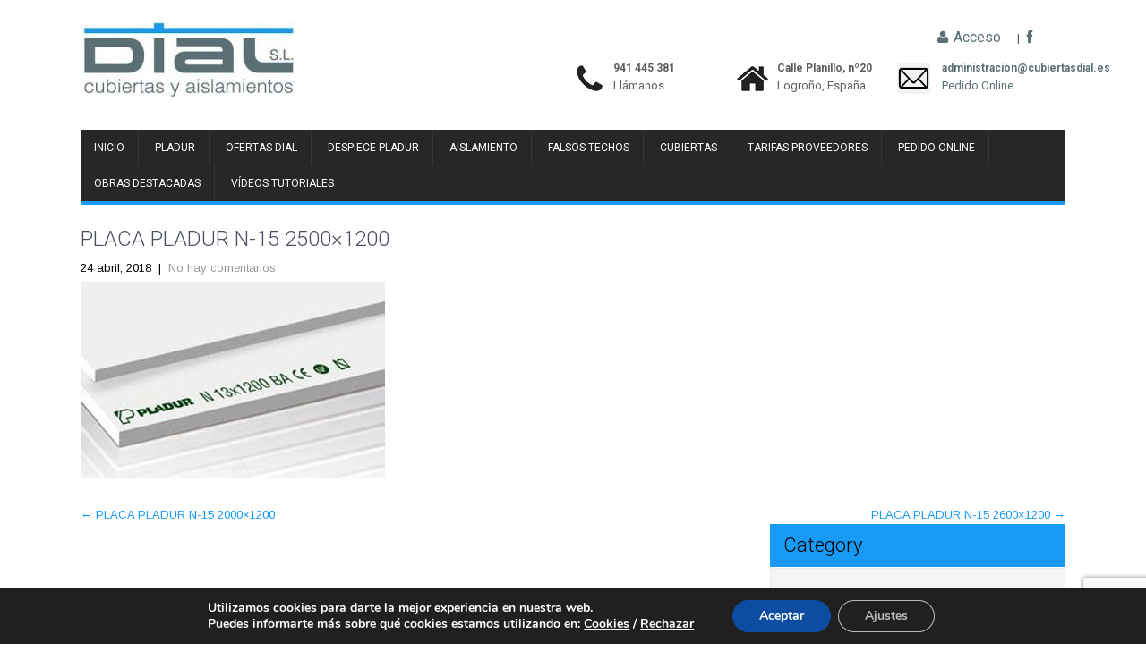

--- FILE ---
content_type: text/html; charset=UTF-8
request_url: https://cubiertasdial.es/test/placa-pladur-n-15-2500x1200/
body_size: 59483
content:


<!DOCTYPE html>
<html lang="es">
<head>
<meta charset="UTF-8">
<meta name="viewport" content="width=device-width, initial-scale=1">
<link rel="profile" href="https://gmpg.org/xfn/11">
<link rel="pingback" href="https://cubiertasdial.es/xmlrpc.php">
<meta name='robots' content='index, follow, max-image-preview:large, max-snippet:-1, max-video-preview:-1' />
	<style>img:is([sizes="auto" i], [sizes^="auto," i]) { contain-intrinsic-size: 3000px 1500px }</style>
	<script id="cookieyes" type="text/javascript" src="https://cdn-cookieyes.com/client_data/8dc8b60d2ac187058f85c8ee/script.js"></script>
	<!-- This site is optimized with the Yoast SEO plugin v24.8.1 - https://yoast.com/wordpress/plugins/seo/ -->
	<title>PLACA PLADUR N-15 2500x1200 - Cubiertas Dial</title>
	<link rel="canonical" href="https://cubiertasdial.es/test/placa-pladur-n-15-2500x1200/" />
	<meta property="og:locale" content="es_ES" />
	<meta property="og:type" content="article" />
	<meta property="og:title" content="PLACA PLADUR N-15 2500x1200 - Cubiertas Dial" />
	<meta property="og:url" content="https://cubiertasdial.es/test/placa-pladur-n-15-2500x1200/" />
	<meta property="og:site_name" content="Cubiertas Dial" />
	<meta property="article:modified_time" content="2019-10-04T10:23:18+00:00" />
	<meta property="og:image" content="https://cubiertasdial.es/wp-content/uploads/2018/02/N-13.jpg" />
	<meta property="og:image:width" content="340" />
	<meta property="og:image:height" content="220" />
	<meta property="og:image:type" content="image/jpeg" />
	<meta name="twitter:card" content="summary_large_image" />
	<script type="application/ld+json" class="yoast-schema-graph">{"@context":"https://schema.org","@graph":[{"@type":"WebPage","@id":"https://cubiertasdial.es/test/placa-pladur-n-15-2500x1200/","url":"https://cubiertasdial.es/test/placa-pladur-n-15-2500x1200/","name":"PLACA PLADUR N-15 2500x1200 - Cubiertas Dial","isPartOf":{"@id":"https://cubiertasdial.es/#website"},"primaryImageOfPage":{"@id":"https://cubiertasdial.es/test/placa-pladur-n-15-2500x1200/#primaryimage"},"image":{"@id":"https://cubiertasdial.es/test/placa-pladur-n-15-2500x1200/#primaryimage"},"thumbnailUrl":"https://cubiertasdial.es/wp-content/uploads/2018/02/N-13.jpg","datePublished":"2018-04-24T09:10:48+00:00","dateModified":"2019-10-04T10:23:18+00:00","breadcrumb":{"@id":"https://cubiertasdial.es/test/placa-pladur-n-15-2500x1200/#breadcrumb"},"inLanguage":"es","potentialAction":[{"@type":"ReadAction","target":["https://cubiertasdial.es/test/placa-pladur-n-15-2500x1200/"]}]},{"@type":"ImageObject","inLanguage":"es","@id":"https://cubiertasdial.es/test/placa-pladur-n-15-2500x1200/#primaryimage","url":"https://cubiertasdial.es/wp-content/uploads/2018/02/N-13.jpg","contentUrl":"https://cubiertasdial.es/wp-content/uploads/2018/02/N-13.jpg","width":340,"height":220},{"@type":"BreadcrumbList","@id":"https://cubiertasdial.es/test/placa-pladur-n-15-2500x1200/#breadcrumb","itemListElement":[{"@type":"ListItem","position":1,"name":"Portada","item":"https://cubiertasdial.es/"},{"@type":"ListItem","position":2,"name":"PLACA PLADUR N-15 2500&#215;1200"}]},{"@type":"WebSite","@id":"https://cubiertasdial.es/#website","url":"https://cubiertasdial.es/","name":"Cubiertas Dial","description":"","publisher":{"@id":"https://cubiertasdial.es/#organization"},"potentialAction":[{"@type":"SearchAction","target":{"@type":"EntryPoint","urlTemplate":"https://cubiertasdial.es/?s={search_term_string}"},"query-input":{"@type":"PropertyValueSpecification","valueRequired":true,"valueName":"search_term_string"}}],"inLanguage":"es"},{"@type":"Organization","@id":"https://cubiertasdial.es/#organization","name":"Cubiertas Dial","url":"https://cubiertasdial.es/","logo":{"@type":"ImageObject","inLanguage":"es","@id":"https://cubiertasdial.es/#/schema/logo/image/","url":"https://cubiertasdial.es/wp-content/uploads/2019/04/cropped-ndice.jpg","contentUrl":"https://cubiertasdial.es/wp-content/uploads/2019/04/cropped-ndice.jpg","width":240,"height":84,"caption":"Cubiertas Dial"},"image":{"@id":"https://cubiertasdial.es/#/schema/logo/image/"}}]}</script>
	<!-- / Yoast SEO plugin. -->


<link rel='dns-prefetch' href='//fonts.googleapis.com' />
<link rel="alternate" type="application/rss+xml" title="Cubiertas Dial &raquo; Feed" href="https://cubiertasdial.es/feed/" />
<link rel="alternate" type="application/rss+xml" title="Cubiertas Dial &raquo; Feed de los comentarios" href="https://cubiertasdial.es/comments/feed/" />
		<!-- This site uses the Google Analytics by ExactMetrics plugin v8.4.1 - Using Analytics tracking - https://www.exactmetrics.com/ -->
		<!-- Note: ExactMetrics is not currently configured on this site. The site owner needs to authenticate with Google Analytics in the ExactMetrics settings panel. -->
					<!-- No tracking code set -->
				<!-- / Google Analytics by ExactMetrics -->
		<script type="text/javascript">
/* <![CDATA[ */
window._wpemojiSettings = {"baseUrl":"https:\/\/s.w.org\/images\/core\/emoji\/15.0.3\/72x72\/","ext":".png","svgUrl":"https:\/\/s.w.org\/images\/core\/emoji\/15.0.3\/svg\/","svgExt":".svg","source":{"concatemoji":"https:\/\/cubiertasdial.es\/wp-includes\/js\/wp-emoji-release.min.js?ver=6.7.4"}};
/*! This file is auto-generated */
!function(i,n){var o,s,e;function c(e){try{var t={supportTests:e,timestamp:(new Date).valueOf()};sessionStorage.setItem(o,JSON.stringify(t))}catch(e){}}function p(e,t,n){e.clearRect(0,0,e.canvas.width,e.canvas.height),e.fillText(t,0,0);var t=new Uint32Array(e.getImageData(0,0,e.canvas.width,e.canvas.height).data),r=(e.clearRect(0,0,e.canvas.width,e.canvas.height),e.fillText(n,0,0),new Uint32Array(e.getImageData(0,0,e.canvas.width,e.canvas.height).data));return t.every(function(e,t){return e===r[t]})}function u(e,t,n){switch(t){case"flag":return n(e,"\ud83c\udff3\ufe0f\u200d\u26a7\ufe0f","\ud83c\udff3\ufe0f\u200b\u26a7\ufe0f")?!1:!n(e,"\ud83c\uddfa\ud83c\uddf3","\ud83c\uddfa\u200b\ud83c\uddf3")&&!n(e,"\ud83c\udff4\udb40\udc67\udb40\udc62\udb40\udc65\udb40\udc6e\udb40\udc67\udb40\udc7f","\ud83c\udff4\u200b\udb40\udc67\u200b\udb40\udc62\u200b\udb40\udc65\u200b\udb40\udc6e\u200b\udb40\udc67\u200b\udb40\udc7f");case"emoji":return!n(e,"\ud83d\udc26\u200d\u2b1b","\ud83d\udc26\u200b\u2b1b")}return!1}function f(e,t,n){var r="undefined"!=typeof WorkerGlobalScope&&self instanceof WorkerGlobalScope?new OffscreenCanvas(300,150):i.createElement("canvas"),a=r.getContext("2d",{willReadFrequently:!0}),o=(a.textBaseline="top",a.font="600 32px Arial",{});return e.forEach(function(e){o[e]=t(a,e,n)}),o}function t(e){var t=i.createElement("script");t.src=e,t.defer=!0,i.head.appendChild(t)}"undefined"!=typeof Promise&&(o="wpEmojiSettingsSupports",s=["flag","emoji"],n.supports={everything:!0,everythingExceptFlag:!0},e=new Promise(function(e){i.addEventListener("DOMContentLoaded",e,{once:!0})}),new Promise(function(t){var n=function(){try{var e=JSON.parse(sessionStorage.getItem(o));if("object"==typeof e&&"number"==typeof e.timestamp&&(new Date).valueOf()<e.timestamp+604800&&"object"==typeof e.supportTests)return e.supportTests}catch(e){}return null}();if(!n){if("undefined"!=typeof Worker&&"undefined"!=typeof OffscreenCanvas&&"undefined"!=typeof URL&&URL.createObjectURL&&"undefined"!=typeof Blob)try{var e="postMessage("+f.toString()+"("+[JSON.stringify(s),u.toString(),p.toString()].join(",")+"));",r=new Blob([e],{type:"text/javascript"}),a=new Worker(URL.createObjectURL(r),{name:"wpTestEmojiSupports"});return void(a.onmessage=function(e){c(n=e.data),a.terminate(),t(n)})}catch(e){}c(n=f(s,u,p))}t(n)}).then(function(e){for(var t in e)n.supports[t]=e[t],n.supports.everything=n.supports.everything&&n.supports[t],"flag"!==t&&(n.supports.everythingExceptFlag=n.supports.everythingExceptFlag&&n.supports[t]);n.supports.everythingExceptFlag=n.supports.everythingExceptFlag&&!n.supports.flag,n.DOMReady=!1,n.readyCallback=function(){n.DOMReady=!0}}).then(function(){return e}).then(function(){var e;n.supports.everything||(n.readyCallback(),(e=n.source||{}).concatemoji?t(e.concatemoji):e.wpemoji&&e.twemoji&&(t(e.twemoji),t(e.wpemoji)))}))}((window,document),window._wpemojiSettings);
/* ]]> */
</script>
<link rel='stylesheet' id='gs-swiper-css' href='https://cubiertasdial.es/wp-content/plugins/gs-logo-slider/assets/libs/swiper-js/swiper.min.css?ver=3.7.4' type='text/css' media='all' />
<link rel='stylesheet' id='gs-tippyjs-css' href='https://cubiertasdial.es/wp-content/plugins/gs-logo-slider/assets/libs/tippyjs/tippy.css?ver=3.7.4' type='text/css' media='all' />
<link rel='stylesheet' id='gs-logo-public-css' href='https://cubiertasdial.es/wp-content/plugins/gs-logo-slider/assets/css/gs-logo.min.css?ver=3.7.4' type='text/css' media='all' />
<style id='wp-emoji-styles-inline-css' type='text/css'>

	img.wp-smiley, img.emoji {
		display: inline !important;
		border: none !important;
		box-shadow: none !important;
		height: 1em !important;
		width: 1em !important;
		margin: 0 0.07em !important;
		vertical-align: -0.1em !important;
		background: none !important;
		padding: 0 !important;
	}
</style>
<link rel='stylesheet' id='wp-block-library-css' href='https://cubiertasdial.es/wp-includes/css/dist/block-library/style.min.css?ver=6.7.4' type='text/css' media='all' />
<style id='classic-theme-styles-inline-css' type='text/css'>
/*! This file is auto-generated */
.wp-block-button__link{color:#fff;background-color:#32373c;border-radius:9999px;box-shadow:none;text-decoration:none;padding:calc(.667em + 2px) calc(1.333em + 2px);font-size:1.125em}.wp-block-file__button{background:#32373c;color:#fff;text-decoration:none}
</style>
<style id='global-styles-inline-css' type='text/css'>
:root{--wp--preset--aspect-ratio--square: 1;--wp--preset--aspect-ratio--4-3: 4/3;--wp--preset--aspect-ratio--3-4: 3/4;--wp--preset--aspect-ratio--3-2: 3/2;--wp--preset--aspect-ratio--2-3: 2/3;--wp--preset--aspect-ratio--16-9: 16/9;--wp--preset--aspect-ratio--9-16: 9/16;--wp--preset--color--black: #000000;--wp--preset--color--cyan-bluish-gray: #abb8c3;--wp--preset--color--white: #ffffff;--wp--preset--color--pale-pink: #f78da7;--wp--preset--color--vivid-red: #cf2e2e;--wp--preset--color--luminous-vivid-orange: #ff6900;--wp--preset--color--luminous-vivid-amber: #fcb900;--wp--preset--color--light-green-cyan: #7bdcb5;--wp--preset--color--vivid-green-cyan: #00d084;--wp--preset--color--pale-cyan-blue: #8ed1fc;--wp--preset--color--vivid-cyan-blue: #0693e3;--wp--preset--color--vivid-purple: #9b51e0;--wp--preset--gradient--vivid-cyan-blue-to-vivid-purple: linear-gradient(135deg,rgba(6,147,227,1) 0%,rgb(155,81,224) 100%);--wp--preset--gradient--light-green-cyan-to-vivid-green-cyan: linear-gradient(135deg,rgb(122,220,180) 0%,rgb(0,208,130) 100%);--wp--preset--gradient--luminous-vivid-amber-to-luminous-vivid-orange: linear-gradient(135deg,rgba(252,185,0,1) 0%,rgba(255,105,0,1) 100%);--wp--preset--gradient--luminous-vivid-orange-to-vivid-red: linear-gradient(135deg,rgba(255,105,0,1) 0%,rgb(207,46,46) 100%);--wp--preset--gradient--very-light-gray-to-cyan-bluish-gray: linear-gradient(135deg,rgb(238,238,238) 0%,rgb(169,184,195) 100%);--wp--preset--gradient--cool-to-warm-spectrum: linear-gradient(135deg,rgb(74,234,220) 0%,rgb(151,120,209) 20%,rgb(207,42,186) 40%,rgb(238,44,130) 60%,rgb(251,105,98) 80%,rgb(254,248,76) 100%);--wp--preset--gradient--blush-light-purple: linear-gradient(135deg,rgb(255,206,236) 0%,rgb(152,150,240) 100%);--wp--preset--gradient--blush-bordeaux: linear-gradient(135deg,rgb(254,205,165) 0%,rgb(254,45,45) 50%,rgb(107,0,62) 100%);--wp--preset--gradient--luminous-dusk: linear-gradient(135deg,rgb(255,203,112) 0%,rgb(199,81,192) 50%,rgb(65,88,208) 100%);--wp--preset--gradient--pale-ocean: linear-gradient(135deg,rgb(255,245,203) 0%,rgb(182,227,212) 50%,rgb(51,167,181) 100%);--wp--preset--gradient--electric-grass: linear-gradient(135deg,rgb(202,248,128) 0%,rgb(113,206,126) 100%);--wp--preset--gradient--midnight: linear-gradient(135deg,rgb(2,3,129) 0%,rgb(40,116,252) 100%);--wp--preset--font-size--small: 13px;--wp--preset--font-size--medium: 20px;--wp--preset--font-size--large: 36px;--wp--preset--font-size--x-large: 42px;--wp--preset--spacing--20: 0.44rem;--wp--preset--spacing--30: 0.67rem;--wp--preset--spacing--40: 1rem;--wp--preset--spacing--50: 1.5rem;--wp--preset--spacing--60: 2.25rem;--wp--preset--spacing--70: 3.38rem;--wp--preset--spacing--80: 5.06rem;--wp--preset--shadow--natural: 6px 6px 9px rgba(0, 0, 0, 0.2);--wp--preset--shadow--deep: 12px 12px 50px rgba(0, 0, 0, 0.4);--wp--preset--shadow--sharp: 6px 6px 0px rgba(0, 0, 0, 0.2);--wp--preset--shadow--outlined: 6px 6px 0px -3px rgba(255, 255, 255, 1), 6px 6px rgba(0, 0, 0, 1);--wp--preset--shadow--crisp: 6px 6px 0px rgba(0, 0, 0, 1);}:where(.is-layout-flex){gap: 0.5em;}:where(.is-layout-grid){gap: 0.5em;}body .is-layout-flex{display: flex;}.is-layout-flex{flex-wrap: wrap;align-items: center;}.is-layout-flex > :is(*, div){margin: 0;}body .is-layout-grid{display: grid;}.is-layout-grid > :is(*, div){margin: 0;}:where(.wp-block-columns.is-layout-flex){gap: 2em;}:where(.wp-block-columns.is-layout-grid){gap: 2em;}:where(.wp-block-post-template.is-layout-flex){gap: 1.25em;}:where(.wp-block-post-template.is-layout-grid){gap: 1.25em;}.has-black-color{color: var(--wp--preset--color--black) !important;}.has-cyan-bluish-gray-color{color: var(--wp--preset--color--cyan-bluish-gray) !important;}.has-white-color{color: var(--wp--preset--color--white) !important;}.has-pale-pink-color{color: var(--wp--preset--color--pale-pink) !important;}.has-vivid-red-color{color: var(--wp--preset--color--vivid-red) !important;}.has-luminous-vivid-orange-color{color: var(--wp--preset--color--luminous-vivid-orange) !important;}.has-luminous-vivid-amber-color{color: var(--wp--preset--color--luminous-vivid-amber) !important;}.has-light-green-cyan-color{color: var(--wp--preset--color--light-green-cyan) !important;}.has-vivid-green-cyan-color{color: var(--wp--preset--color--vivid-green-cyan) !important;}.has-pale-cyan-blue-color{color: var(--wp--preset--color--pale-cyan-blue) !important;}.has-vivid-cyan-blue-color{color: var(--wp--preset--color--vivid-cyan-blue) !important;}.has-vivid-purple-color{color: var(--wp--preset--color--vivid-purple) !important;}.has-black-background-color{background-color: var(--wp--preset--color--black) !important;}.has-cyan-bluish-gray-background-color{background-color: var(--wp--preset--color--cyan-bluish-gray) !important;}.has-white-background-color{background-color: var(--wp--preset--color--white) !important;}.has-pale-pink-background-color{background-color: var(--wp--preset--color--pale-pink) !important;}.has-vivid-red-background-color{background-color: var(--wp--preset--color--vivid-red) !important;}.has-luminous-vivid-orange-background-color{background-color: var(--wp--preset--color--luminous-vivid-orange) !important;}.has-luminous-vivid-amber-background-color{background-color: var(--wp--preset--color--luminous-vivid-amber) !important;}.has-light-green-cyan-background-color{background-color: var(--wp--preset--color--light-green-cyan) !important;}.has-vivid-green-cyan-background-color{background-color: var(--wp--preset--color--vivid-green-cyan) !important;}.has-pale-cyan-blue-background-color{background-color: var(--wp--preset--color--pale-cyan-blue) !important;}.has-vivid-cyan-blue-background-color{background-color: var(--wp--preset--color--vivid-cyan-blue) !important;}.has-vivid-purple-background-color{background-color: var(--wp--preset--color--vivid-purple) !important;}.has-black-border-color{border-color: var(--wp--preset--color--black) !important;}.has-cyan-bluish-gray-border-color{border-color: var(--wp--preset--color--cyan-bluish-gray) !important;}.has-white-border-color{border-color: var(--wp--preset--color--white) !important;}.has-pale-pink-border-color{border-color: var(--wp--preset--color--pale-pink) !important;}.has-vivid-red-border-color{border-color: var(--wp--preset--color--vivid-red) !important;}.has-luminous-vivid-orange-border-color{border-color: var(--wp--preset--color--luminous-vivid-orange) !important;}.has-luminous-vivid-amber-border-color{border-color: var(--wp--preset--color--luminous-vivid-amber) !important;}.has-light-green-cyan-border-color{border-color: var(--wp--preset--color--light-green-cyan) !important;}.has-vivid-green-cyan-border-color{border-color: var(--wp--preset--color--vivid-green-cyan) !important;}.has-pale-cyan-blue-border-color{border-color: var(--wp--preset--color--pale-cyan-blue) !important;}.has-vivid-cyan-blue-border-color{border-color: var(--wp--preset--color--vivid-cyan-blue) !important;}.has-vivid-purple-border-color{border-color: var(--wp--preset--color--vivid-purple) !important;}.has-vivid-cyan-blue-to-vivid-purple-gradient-background{background: var(--wp--preset--gradient--vivid-cyan-blue-to-vivid-purple) !important;}.has-light-green-cyan-to-vivid-green-cyan-gradient-background{background: var(--wp--preset--gradient--light-green-cyan-to-vivid-green-cyan) !important;}.has-luminous-vivid-amber-to-luminous-vivid-orange-gradient-background{background: var(--wp--preset--gradient--luminous-vivid-amber-to-luminous-vivid-orange) !important;}.has-luminous-vivid-orange-to-vivid-red-gradient-background{background: var(--wp--preset--gradient--luminous-vivid-orange-to-vivid-red) !important;}.has-very-light-gray-to-cyan-bluish-gray-gradient-background{background: var(--wp--preset--gradient--very-light-gray-to-cyan-bluish-gray) !important;}.has-cool-to-warm-spectrum-gradient-background{background: var(--wp--preset--gradient--cool-to-warm-spectrum) !important;}.has-blush-light-purple-gradient-background{background: var(--wp--preset--gradient--blush-light-purple) !important;}.has-blush-bordeaux-gradient-background{background: var(--wp--preset--gradient--blush-bordeaux) !important;}.has-luminous-dusk-gradient-background{background: var(--wp--preset--gradient--luminous-dusk) !important;}.has-pale-ocean-gradient-background{background: var(--wp--preset--gradient--pale-ocean) !important;}.has-electric-grass-gradient-background{background: var(--wp--preset--gradient--electric-grass) !important;}.has-midnight-gradient-background{background: var(--wp--preset--gradient--midnight) !important;}.has-small-font-size{font-size: var(--wp--preset--font-size--small) !important;}.has-medium-font-size{font-size: var(--wp--preset--font-size--medium) !important;}.has-large-font-size{font-size: var(--wp--preset--font-size--large) !important;}.has-x-large-font-size{font-size: var(--wp--preset--font-size--x-large) !important;}
:where(.wp-block-post-template.is-layout-flex){gap: 1.25em;}:where(.wp-block-post-template.is-layout-grid){gap: 1.25em;}
:where(.wp-block-columns.is-layout-flex){gap: 2em;}:where(.wp-block-columns.is-layout-grid){gap: 2em;}
:root :where(.wp-block-pullquote){font-size: 1.5em;line-height: 1.6;}
</style>
<link rel='stylesheet' id='contact-form-7-css' href='https://cubiertasdial.es/wp-content/plugins/contact-form-7/includes/css/styles.css?ver=6.0.5' type='text/css' media='all' />
<link rel='stylesheet' id='modal-portfolio-css' href='https://cubiertasdial.es/wp-content/plugins/modal-portfolio/css/portfolio.css?ver=6.7.4' type='text/css' media='all' />
<link rel='stylesheet' id='theme-my-login-css' href='https://cubiertasdial.es/wp-content/plugins/theme-my-login/assets/styles/theme-my-login.min.css?ver=7.1.10' type='text/css' media='all' />
<link rel='stylesheet' id='wp-v-icons-css-css' href='https://cubiertasdial.es/wp-content/plugins/wp-visual-icon-fonts/css/wpvi-fa4.css?ver=6.7.4' type='text/css' media='all' />
<link rel='stylesheet' id='skt-construction-font-css' href='//fonts.googleapis.com/css?family=Roboto%3A300%2C400%2C600%2C700%2C800%2C900%7CArimo%3A400%2C700&#038;ver=6.7.4' type='text/css' media='all' />
<link rel='stylesheet' id='skt-construction-basic-style-css' href='https://cubiertasdial.es/wp-content/themes/skt-construction-lite/style.css?ver=6.7.4' type='text/css' media='all' />
<link rel='stylesheet' id='skt-construction-editor-style-css' href='https://cubiertasdial.es/wp-content/themes/skt-construction-lite/editor-style.css?ver=6.7.4' type='text/css' media='all' />
<link rel='stylesheet' id='skt-construction-nivoslider-style-css' href='https://cubiertasdial.es/wp-content/themes/skt-construction-lite/css/nivo-slider.css?ver=6.7.4' type='text/css' media='all' />
<link rel='stylesheet' id='skt-construction-main-style-css' href='https://cubiertasdial.es/wp-content/themes/skt-construction-lite/css/responsive.css?ver=6.7.4' type='text/css' media='all' />
<link rel='stylesheet' id='skt-construction-base-style-css' href='https://cubiertasdial.es/wp-content/themes/skt-construction-lite/css/style_base.css?ver=6.7.4' type='text/css' media='all' />
<link rel='stylesheet' id='skt-construction-animation-style-css' href='https://cubiertasdial.es/wp-content/themes/skt-construction-lite/css/animation.css?ver=6.7.4' type='text/css' media='all' />
<link rel='stylesheet' id='moove_gdpr_frontend-css' href='https://cubiertasdial.es/wp-content/plugins/gdpr-cookie-compliance/dist/styles/gdpr-main.css?ver=4.16.1' type='text/css' media='all' />
<style id='moove_gdpr_frontend-inline-css' type='text/css'>
#moove_gdpr_cookie_modal,#moove_gdpr_cookie_info_bar,.gdpr_cookie_settings_shortcode_content{font-family:Nunito,sans-serif}#moove_gdpr_save_popup_settings_button{background-color:#373737;color:#fff}#moove_gdpr_save_popup_settings_button:hover{background-color:#000}#moove_gdpr_cookie_info_bar .moove-gdpr-info-bar-container .moove-gdpr-info-bar-content a.mgbutton,#moove_gdpr_cookie_info_bar .moove-gdpr-info-bar-container .moove-gdpr-info-bar-content button.mgbutton{background-color:#0c4da2}#moove_gdpr_cookie_modal .moove-gdpr-modal-content .moove-gdpr-modal-footer-content .moove-gdpr-button-holder a.mgbutton,#moove_gdpr_cookie_modal .moove-gdpr-modal-content .moove-gdpr-modal-footer-content .moove-gdpr-button-holder button.mgbutton,.gdpr_cookie_settings_shortcode_content .gdpr-shr-button.button-green{background-color:#0c4da2;border-color:#0c4da2}#moove_gdpr_cookie_modal .moove-gdpr-modal-content .moove-gdpr-modal-footer-content .moove-gdpr-button-holder a.mgbutton:hover,#moove_gdpr_cookie_modal .moove-gdpr-modal-content .moove-gdpr-modal-footer-content .moove-gdpr-button-holder button.mgbutton:hover,.gdpr_cookie_settings_shortcode_content .gdpr-shr-button.button-green:hover{background-color:#fff;color:#0c4da2}#moove_gdpr_cookie_modal .moove-gdpr-modal-content .moove-gdpr-modal-close i,#moove_gdpr_cookie_modal .moove-gdpr-modal-content .moove-gdpr-modal-close span.gdpr-icon{background-color:#0c4da2;border:1px solid #0c4da2}#moove_gdpr_cookie_info_bar span.change-settings-button.focus-g,#moove_gdpr_cookie_info_bar span.change-settings-button:focus,#moove_gdpr_cookie_info_bar button.change-settings-button.focus-g,#moove_gdpr_cookie_info_bar button.change-settings-button:focus{-webkit-box-shadow:0 0 1px 3px #0c4da2;-moz-box-shadow:0 0 1px 3px #0c4da2;box-shadow:0 0 1px 3px #0c4da2}#moove_gdpr_cookie_modal .moove-gdpr-modal-content .moove-gdpr-modal-close i:hover,#moove_gdpr_cookie_modal .moove-gdpr-modal-content .moove-gdpr-modal-close span.gdpr-icon:hover,#moove_gdpr_cookie_info_bar span[data-href]>u.change-settings-button{color:#0c4da2}#moove_gdpr_cookie_modal .moove-gdpr-modal-content .moove-gdpr-modal-left-content #moove-gdpr-menu li.menu-item-selected a span.gdpr-icon,#moove_gdpr_cookie_modal .moove-gdpr-modal-content .moove-gdpr-modal-left-content #moove-gdpr-menu li.menu-item-selected button span.gdpr-icon{color:inherit}#moove_gdpr_cookie_modal .moove-gdpr-modal-content .moove-gdpr-modal-left-content #moove-gdpr-menu li a span.gdpr-icon,#moove_gdpr_cookie_modal .moove-gdpr-modal-content .moove-gdpr-modal-left-content #moove-gdpr-menu li button span.gdpr-icon{color:inherit}#moove_gdpr_cookie_modal .gdpr-acc-link{line-height:0;font-size:0;color:transparent;position:absolute}#moove_gdpr_cookie_modal .moove-gdpr-modal-content .moove-gdpr-modal-close:hover i,#moove_gdpr_cookie_modal .moove-gdpr-modal-content .moove-gdpr-modal-left-content #moove-gdpr-menu li a,#moove_gdpr_cookie_modal .moove-gdpr-modal-content .moove-gdpr-modal-left-content #moove-gdpr-menu li button,#moove_gdpr_cookie_modal .moove-gdpr-modal-content .moove-gdpr-modal-left-content #moove-gdpr-menu li button i,#moove_gdpr_cookie_modal .moove-gdpr-modal-content .moove-gdpr-modal-left-content #moove-gdpr-menu li a i,#moove_gdpr_cookie_modal .moove-gdpr-modal-content .moove-gdpr-tab-main .moove-gdpr-tab-main-content a:hover,#moove_gdpr_cookie_info_bar.moove-gdpr-dark-scheme .moove-gdpr-info-bar-container .moove-gdpr-info-bar-content a.mgbutton:hover,#moove_gdpr_cookie_info_bar.moove-gdpr-dark-scheme .moove-gdpr-info-bar-container .moove-gdpr-info-bar-content button.mgbutton:hover,#moove_gdpr_cookie_info_bar.moove-gdpr-dark-scheme .moove-gdpr-info-bar-container .moove-gdpr-info-bar-content a:hover,#moove_gdpr_cookie_info_bar.moove-gdpr-dark-scheme .moove-gdpr-info-bar-container .moove-gdpr-info-bar-content button:hover,#moove_gdpr_cookie_info_bar.moove-gdpr-dark-scheme .moove-gdpr-info-bar-container .moove-gdpr-info-bar-content span.change-settings-button:hover,#moove_gdpr_cookie_info_bar.moove-gdpr-dark-scheme .moove-gdpr-info-bar-container .moove-gdpr-info-bar-content button.change-settings-button:hover,#moove_gdpr_cookie_info_bar.moove-gdpr-dark-scheme .moove-gdpr-info-bar-container .moove-gdpr-info-bar-content u.change-settings-button:hover,#moove_gdpr_cookie_info_bar span[data-href]>u.change-settings-button,#moove_gdpr_cookie_info_bar.moove-gdpr-dark-scheme .moove-gdpr-info-bar-container .moove-gdpr-info-bar-content a.mgbutton.focus-g,#moove_gdpr_cookie_info_bar.moove-gdpr-dark-scheme .moove-gdpr-info-bar-container .moove-gdpr-info-bar-content button.mgbutton.focus-g,#moove_gdpr_cookie_info_bar.moove-gdpr-dark-scheme .moove-gdpr-info-bar-container .moove-gdpr-info-bar-content a.focus-g,#moove_gdpr_cookie_info_bar.moove-gdpr-dark-scheme .moove-gdpr-info-bar-container .moove-gdpr-info-bar-content button.focus-g,#moove_gdpr_cookie_info_bar.moove-gdpr-dark-scheme .moove-gdpr-info-bar-container .moove-gdpr-info-bar-content a.mgbutton:focus,#moove_gdpr_cookie_info_bar.moove-gdpr-dark-scheme .moove-gdpr-info-bar-container .moove-gdpr-info-bar-content button.mgbutton:focus,#moove_gdpr_cookie_info_bar.moove-gdpr-dark-scheme .moove-gdpr-info-bar-container .moove-gdpr-info-bar-content a:focus,#moove_gdpr_cookie_info_bar.moove-gdpr-dark-scheme .moove-gdpr-info-bar-container .moove-gdpr-info-bar-content button:focus,#moove_gdpr_cookie_info_bar.moove-gdpr-dark-scheme .moove-gdpr-info-bar-container .moove-gdpr-info-bar-content span.change-settings-button.focus-g,span.change-settings-button:focus,button.change-settings-button.focus-g,button.change-settings-button:focus,#moove_gdpr_cookie_info_bar.moove-gdpr-dark-scheme .moove-gdpr-info-bar-container .moove-gdpr-info-bar-content u.change-settings-button.focus-g,#moove_gdpr_cookie_info_bar.moove-gdpr-dark-scheme .moove-gdpr-info-bar-container .moove-gdpr-info-bar-content u.change-settings-button:focus{color:#0c4da2}#moove_gdpr_cookie_modal .moove-gdpr-branding.focus-g span,#moove_gdpr_cookie_modal .moove-gdpr-modal-content .moove-gdpr-tab-main a.focus-g{color:#0c4da2}#moove_gdpr_cookie_modal.gdpr_lightbox-hide{display:none}
</style>
<script type="text/javascript" src="https://cubiertasdial.es/wp-includes/js/jquery/jquery.min.js?ver=3.7.1" id="jquery-core-js"></script>
<script type="text/javascript" src="https://cubiertasdial.es/wp-includes/js/jquery/jquery-migrate.min.js?ver=3.4.1" id="jquery-migrate-js"></script>
<script type="text/javascript" src="https://cubiertasdial.es/wp-content/themes/skt-construction-lite/js/jquery.nivo.slider.js?ver=6.7.4" id="skt-construction-nivo-script-js"></script>
<script type="text/javascript" src="https://cubiertasdial.es/wp-content/themes/skt-construction-lite/js/custom.js?ver=6.7.4" id="skt-construction-custom_js-js"></script>
<link rel="https://api.w.org/" href="https://cubiertasdial.es/wp-json/" /><link rel="EditURI" type="application/rsd+xml" title="RSD" href="https://cubiertasdial.es/xmlrpc.php?rsd" />
<meta name="generator" content="WordPress 6.7.4" />
<link rel='shortlink' href='https://cubiertasdial.es/?p=1889' />
<link rel="alternate" title="oEmbed (JSON)" type="application/json+oembed" href="https://cubiertasdial.es/wp-json/oembed/1.0/embed?url=https%3A%2F%2Fcubiertasdial.es%2Ftest%2Fplaca-pladur-n-15-2500x1200%2F" />
<link rel="alternate" title="oEmbed (XML)" type="text/xml+oembed" href="https://cubiertasdial.es/wp-json/oembed/1.0/embed?url=https%3A%2F%2Fcubiertasdial.es%2Ftest%2Fplaca-pladur-n-15-2500x1200%2F&#038;format=xml" />
<!--buffer start custom--!>
<!--start callback custom--!>
        	<style type="text/css"> 
					
					a, .blog_lists h2 a:hover,
					#sidebar ul li a:hover,
					.recent-post h6:hover,									
					.services-wrap .one_half h4 span,
					.copyright-txt span,					
					a.more-button span,
					.cols-4 span,
					.header .header-inner .logo h1,
					.services-wrap .listpages a:hover,
					.services-wrap .listpages h4:hover
					{ color:#179af5;}
					 
					.social-icons a:hover, 
					.pagination ul li .current, 
					.pagination ul li a:hover, 
					#commentform input#submit:hover,
					.ReadMore,
					.ReadMore:hover,
					.nivo-controlNav a.active,
					h3.widget-title,
					.header .header-inner .nav ul li a:hover, 
					.header .header-inner .nav ul li.current_page_item a,
					.MoreLink:hover,
					.wpcf7 input[type="submit"]
					{ background-color:#179af5;}
					
					.ReadMore, 
					.MoreLink,
					.header .header-inner .nav, #wrapfirst h1
					{ border-color:#179af5;}
					
			</style>  
		<style type="text/css">
		
	</style>
	<link rel="icon" href="https://cubiertasdial.es/wp-content/uploads/2017/06/loguito1.png" sizes="32x32" />
<link rel="icon" href="https://cubiertasdial.es/wp-content/uploads/2017/06/loguito1.png" sizes="192x192" />
<link rel="apple-touch-icon" href="https://cubiertasdial.es/wp-content/uploads/2017/06/loguito1.png" />
<meta name="msapplication-TileImage" content="https://cubiertasdial.es/wp-content/uploads/2017/06/loguito1.png" />
			<!-- Easy Columns 2.1.1 by Pat Friedl http://www.patrickfriedl.com -->
			<link rel="stylesheet" href="https://cubiertasdial.es/wp-content/plugins/easy-columns/css/easy-columns.css" type="text/css" media="screen, projection" />
			<link rel="stylesheet" href="https://cubiertasdial.localhost.es/wp-content/themes/skt-construction-lite/css/font-awesome.css">
</head>

<body data-rsssl=1 class="producto-template-default single single-producto postid-1889 wp-custom-logo group-blog" id="innerPage">
<div class="header">  
        <div class="header-inner">
                <div class="logo">
                		<a href="https://cubiertasdial.es/" class="custom-logo-link" rel="home"><img width="240" height="84" src="https://cubiertasdial.es/wp-content/uploads/2019/04/cropped-ndice.jpg" class="custom-logo" alt="Cubiertas Dial" decoding="async" /></a>                        <a href="https://cubiertasdial.es/">
                                <h1>Cubiertas Dial</h1>
                                <span class="tagline"></span>                          
                        </a>
                 </div><!-- logo -->
                 <div class="headerright">  
                  <div class="row">
				  	<div class="column-4">
						
                    	<div class="headercolumn">
						  						   <a title="facebook" class="acceso"  href="http:/cubiertasdial.es/login"><i class="fa fa-user" aria-hidden="true"></i> Acceso</a>   |  
						  						  
						                            <a title="facebook" class="fb" target="_blank" href="#facebook">
                          	<i class="fa fa-facebook" aria-hidden="true"></i>

                          </a>
                                                                                                        							                        </div>
                     </div>
                  </div>               
                   <div class="row">
				                      
                    <div class="column-1">
                     <img src="https://cubiertasdial.es/wp-content/themes/skt-construction-lite/images/icon-phone.jpg" alt="" />
                     
                    <span class="headerphone">941 445 381</span><br>
		
					<span class="headreemail">Llámanos</span>
                      
                    <div class="clear"></div>
                    </div>
                    
                    <div class="column-2">
                    <img src="https://cubiertasdial.es/wp-content/themes/skt-construction-lite/images/icon-home.jpg" alt="" />    
                                  
                    <span class="headerphone">Calle Planillo, nº20</span><br>
                                         
                    <span class="headreemail">Logroño, España</span>
                                        <div class="clear"></div>
                    </div>
					<div class="column-3">
										 <img src="https://cubiertasdial.es/wp-content/themes/skt-construction-lite/images/icon-mail.jpg" alt="" />
                    <span class="headerphone"><a href="mailto:administracion@cubiertasdial.es">administracion@cubiertasdial.es</a></span>
                    <br>
										<span class="headreemail"><a title="Haz tu pedido online" href="./pedido">Pedido Online</a></span>
					<div class="clear"></div>
					</div>
                    
                      </div> 

                 </div><!-- .headerright -->
                 
                 <div class="clear"></div>
                <div class="toggle">
                <a class="toggleMenu" href="#">Menu</a>
                </div><!-- toggle -->
                <div class="nav">                  
                    <div class="menu-menu-pincipal-container"><ul id="menu-menu-pincipal" class="menu"><li id="menu-item-1175" class="menu-item menu-item-type-custom menu-item-object-custom menu-item-home menu-item-1175"><a href="https://cubiertasdial.es">Inicio</a></li>
<li id="menu-item-2008" class="menu-item menu-item-type-custom menu-item-object-custom menu-item-has-children menu-item-2008"><a href="https://cubiertasdial.es/productos/sistema-pladur/">Pladur</a>
<ul class="sub-menu">
	<li id="menu-item-2009" class="menu-item menu-item-type-custom menu-item-object-custom menu-item-2009"><a href="https://cubiertasdial.es/productos/placa-pladur/">Placa Pladur</a></li>
	<li id="menu-item-1911" class="menu-item menu-item-type-custom menu-item-object-custom menu-item-1911"><a href="https://cubiertasdial.es/productos/perfileria/">Perfileria</a></li>
	<li id="menu-item-2011" class="menu-item menu-item-type-custom menu-item-object-custom menu-item-2011"><a href="https://cubiertasdial.es/productos/acabados/">Acabados</a></li>
	<li id="menu-item-2054" class="menu-item menu-item-type-custom menu-item-object-custom menu-item-2054"><a href="https://cubiertasdial.es/productos/perfileria-accesorios//">Accesorios</a></li>
</ul>
</li>
<li id="menu-item-2197" class="menu-item menu-item-type-taxonomy menu-item-object-categoria-producto menu-item-2197"><a href="https://cubiertasdial.es/productos/ofertas-dial/">OFERTAS DIAL</a></li>
<li id="menu-item-1523" class="menu-item menu-item-type-post_type menu-item-object-page menu-item-1523"><a href="https://cubiertasdial.es/calculadora-pladur/">DESPIECE PLADUR</a></li>
<li id="menu-item-2012" class="menu-item menu-item-type-custom menu-item-object-custom menu-item-has-children menu-item-2012"><a href="https://cubiertasdial.es/productos/aislamiento/">Aislamiento</a>
<ul class="sub-menu">
	<li id="menu-item-2013" class="menu-item menu-item-type-custom menu-item-object-custom menu-item-2013"><a href="https://cubiertasdial.es/productos/aislamiento-industrial/">Aislamiento Industrial</a></li>
	<li id="menu-item-2014" class="menu-item menu-item-type-custom menu-item-object-custom menu-item-2014"><a href="https://cubiertasdial.es/productos/aislamiento-de-edificios//">Aislamiento de Edificios</a></li>
</ul>
</li>
<li id="menu-item-1912" class="menu-item menu-item-type-custom menu-item-object-custom menu-item-has-children menu-item-1912"><a href="https://cubiertasdial.es/productos/falso-techo/">Falsos techos</a>
<ul class="sub-menu">
	<li id="menu-item-1913" class="menu-item menu-item-type-custom menu-item-object-custom menu-item-1913"><a href="https://cubiertasdial.es/productos/techo-registrable/">Techos registrables</a></li>
	<li id="menu-item-2015" class="menu-item menu-item-type-custom menu-item-object-custom menu-item-2015"><a href="https://cubiertasdial.es/productos/techo-industrial/">Techos Industriales</a></li>
	<li id="menu-item-2056" class="menu-item menu-item-type-custom menu-item-object-custom menu-item-2056"><a href="https://cubiertasdial.es/productos/perfileria-falso-techo//">Perfilería Falso Techo</a></li>
</ul>
</li>
<li id="menu-item-2016" class="menu-item menu-item-type-custom menu-item-object-custom menu-item-2016"><a href="https://cubiertasdial.es/productos/cubierta/">CUBIERTAS</a></li>
<li id="menu-item-1478" class="menu-item menu-item-type-post_type menu-item-object-page menu-item-has-children menu-item-1478"><a href="https://cubiertasdial.es/tarifas/">TARIFAS PROVEEDORES</a>
<ul class="sub-menu">
	<li id="menu-item-1491" class="menu-item menu-item-type-post_type menu-item-object-page menu-item-1491"><a href="https://cubiertasdial.es/tarifa-pladur/">TARIFA PLADUR</a></li>
	<li id="menu-item-1495" class="menu-item menu-item-type-post_type menu-item-object-page menu-item-1495"><a href="https://cubiertasdial.es/tarifa-isover/">TARIFA ISOVER</a></li>
	<li id="menu-item-1532" class="menu-item menu-item-type-post_type menu-item-object-page menu-item-1532"><a href="https://cubiertasdial.es/tarifa-gabelex/">TARIFA GABELEX</a></li>
	<li id="menu-item-1581" class="menu-item menu-item-type-post_type menu-item-object-page menu-item-1581"><a href="https://cubiertasdial.es/tarifa-irpen/">TARIFA IRPEN</a></li>
</ul>
</li>
<li id="menu-item-1389" class="menu-item menu-item-type-post_type menu-item-object-page menu-item-1389"><a href="https://cubiertasdial.es/pedido/">PEDIDO ONLINE</a></li>
<li id="menu-item-966" class="menu-item menu-item-type-custom menu-item-object-custom menu-item-966"><a href="https://cubiertasdial.es/obras-destacadas/">Obras Destacadas</a></li>
<li id="menu-item-1205" class="menu-item menu-item-type-post_type menu-item-object-page menu-item-has-children menu-item-1205"><a href="https://cubiertasdial.es/video-tutoriales/">VÍDEOS TUTORIALES</a>
<ul class="sub-menu">
	<li id="menu-item-1222" class="menu-item menu-item-type-post_type menu-item-object-page menu-item-1222"><a href="https://cubiertasdial.es/pladur-perfect/">PLADUR PERFECT</a></li>
	<li id="menu-item-1208" class="menu-item menu-item-type-post_type menu-item-object-page menu-item-1208"><a href="https://cubiertasdial.es/video-de-montaje-pladur-ultra-l-tec/">Video de Montaje Pladur Ultra L-Tec</a></li>
	<li id="menu-item-1214" class="menu-item menu-item-type-post_type menu-item-object-page menu-item-1214"><a href="https://cubiertasdial.es/aisla-con-pladur/">AISLA CON PLADUR</a></li>
</ul>
</li>
</ul></div>                </div><!-- nav -->
                    </div><!-- header-inner -->
</div><!-- header -->


 
<div class="space30"></div> 
   
                
  


<div class="container">
     <div class="page_content">
        <section class="site-main">            
                                    <article id="post-1889" class="single-post post-1889 producto type-producto status-publish has-post-thumbnail hentry marcas-pladur categoria-producto-ofertas-dial categoria-producto-placa-pladur">

    
    <header class="entry-header">
        <h2 class="single_title">PLACA PLADUR N-15 2500&#215;1200</h2>
    </header><!-- .entry-header -->
    
     <div class="postmeta">
            <div class="post-date">24 abril, 2018</div><!-- post-date -->
            <div class="post-comment"> &nbsp;|&nbsp; <a href="https://cubiertasdial.es/test/placa-pladur-n-15-2500x1200/#respond">No hay comentarios</a></div> 
            <div class="clear"></div>         
    </div><!-- postmeta -->
    
    <div class="post-thumb"><img width="340" height="220" src="https://cubiertasdial.es/wp-content/uploads/2018/02/N-13.jpg" class="attachment-post-thumbnail size-post-thumbnail wp-post-image" alt="" decoding="async" fetchpriority="high" srcset="https://cubiertasdial.es/wp-content/uploads/2018/02/N-13.jpg 340w, https://cubiertasdial.es/wp-content/uploads/2018/02/N-13-300x194.jpg 300w" sizes="(max-width: 340px) 100vw, 340px" /></div>    <div class="entry-content">
                        <div class="postmeta">
            <div class="post-categories"></div>
            <div class="post-tags"> </div>
            <div class="clear"></div>
        </div><!-- postmeta -->
    </div><!-- .entry-content -->
   
    <footer class="entry-meta">
          </footer><!-- .entry-meta -->

</article>                    	<nav role="navigation" id="nav-below" class="post-navigation">
		<h1 class="screen-reader-text">Post navigation</h1>

	
		<div class="nav-previous"><a href="https://cubiertasdial.es/test/placa-pladur-n-15-2000x1200/" rel="prev"><span class="meta-nav">&larr;</span> PLACA PLADUR N-15 2000&#215;1200</a></div>		<div class="nav-next"><a href="https://cubiertasdial.es/test/placa-pladur-n-15-2600x1200/" rel="next">PLACA PLADUR N-15 2600&#215;1200 <span class="meta-nav">&rarr;</span></a></div>
			<div class="clear"></div>
	</nav><!-- #nav-below -->
	                                              
         </section>       
        <div id="sidebar">    
        
        <h3 class="widget-title">Category</h3>
        <aside id="categories" class="widget">           
            <ul>
                	<li class="cat-item cat-item-1"><a href="https://cubiertasdial.es/category/sin-categoria/">Sin categoría</a>
</li>
            </ul>
        </aside>
        
       <h3 class="widget-title">Archives</h3>
        <aside id="archives" class="widget">           
            <ul>
                	<li><a href='https://cubiertasdial.es/2023/05/'>mayo 2023</a></li>
	<li><a href='https://cubiertasdial.es/2019/01/'>enero 2019</a></li>
	<li><a href='https://cubiertasdial.es/2017/06/'>junio 2017</a></li>
            </ul>
        </aside>
         <h3 class="widget-title">Meta</h3>
         <aside id="meta" class="widget">           
            <ul>
                <li><a rel="nofollow" href="https://cubiertasdial.es/register/">Registro</a></li>                <li><a rel="nofollow" href="https://cubiertasdial.es/login/">Acceder</a></li>
                            </ul>
        </aside>
    	
</div><!-- sidebar -->       
        <div class="clear"></div>
    </div><!-- page_content -->
</div><!-- container -->	
<div id="footer-wrapper">
    	<div class="container">
        
            <div class="cols-3 widget-column-1">  
            
             <div class="footertitle">Atención profesional</div>            	
				<p>CUBIERTAS DIAL además de suministrar todos los materiales de construcción, también ofrece un servicio de instalación. También asesora a todos sus clientes sobre la solución constructiva más adecuada.</p>           	
             
            </div><!--end .col-3-->
			         
             
             <div class="cols-3 widget-column-2">  
                <div class="footertitle">Últimas Noticias</div>            	
				                    
                                          <div class="recent-post">
                         <a href="https://cubiertasdial.es/placa-omnia/"><img width="150" height="150" src="https://cubiertasdial.es/wp-content/uploads/2017/06/1cd8919b76a686e23a629ff0000577331-150x150.png" class="attachment-thumbnail size-thumbnail wp-post-image" alt="" decoding="async" loading="lazy" /></a>
                         <a href="https://cubiertasdial.es/placa-omnia/"><h6>PLADUR OMNIA &#8211; Excelente para todo</h6></a>                         
                         <p><span style="color: #999999;"><a style="color: #999999;" href="https://www.youtube.com/watch?v=kndv465d97U">Con Pladur&#8230;</p>
                         
                        </div>
                                         <div class="recent-post">
                         <a href="https://cubiertasdial.es/isover-lanza-arena-basic-3/"><img width="150" height="150" src="https://cubiertasdial.es/wp-content/uploads/2017/06/placas-yeso-falsos-techos-pladur-las-palmas-150x150.jpg" class="attachment-thumbnail size-thumbnail wp-post-image" alt="" decoding="async" loading="lazy" /></a>
                         <a href="https://cubiertasdial.es/isover-lanza-arena-basic-3/"><h6>Pladur® Ultra L-Tec &#8211; La placa más ligera del mercado</h6></a>                         
                         <p>Pladur® Ultra L-Tec &#8211; La placa más&#8230;</p>
                         
                        </div>
                                           	
              </div><!--end .col-3-->
                      
               <div class="cols-3 widget-column-3">
               
                <div class="footertitle">Contacto</div> 
                <p>C/ Planillo 20 - Polígono la Portalada <br>               
Logroño, 26006 <br>   
La Rioja ESPAÑA</p>
              <div class="phone-no">Teléfono: +34 941 445 381 <br  />
             
           <strong> Email:</strong> <a href="mailto:info@cubiertasdial.es">info@cubiertasdial.es</a></div>
                    
                </div><!--end .col-3-->
                
            <div class="clear"></div>
         </div><!--end .container-->
              
            
       <div class="copyright-wrapper">
        	<div class="container" >      
					
				<div class="ezcol ezcol-one-third">
				    <p>® Cubiertas Dial 2025 </p>
					
				</div>
                <div class="ezcol ezcol-two-third ezcol-last" >
					<p style="text-align:right;">
					<a href="http:/cubiertasdial.es/aviso-legal" title="Aviso Legal">Aviso Legal</a> 
					| 
					<a href="http:/cubiertasdial.es/cookies" title="Cookies">Cookies</a>
					</p>
				</div>				
				<div class="clear"></div>
            </div>
        </div>
      
    </div><!--end .footer-->

  <!--copyscapeskip-->
  <aside id="moove_gdpr_cookie_info_bar" class="moove-gdpr-info-bar-hidden moove-gdpr-align-center moove-gdpr-dark-scheme gdpr_infobar_postion_bottom" aria-label="Banner de cookies RGPD" style="display: none;">
    <div class="moove-gdpr-info-bar-container">
      <div class="moove-gdpr-info-bar-content">
        
<div class="moove-gdpr-cookie-notice">
  <p>Utilizamos cookies para darte la mejor experiencia en nuestra web.</p>
<p>Puedes informarte más sobre qué cookies estamos utilizando en: <a href="https://cubiertasdial.es/cookies/">Cookies</a> / <a href="https://www.google.com/">Rechazar</a></p>
</div>
<!--  .moove-gdpr-cookie-notice -->        
<div class="moove-gdpr-button-holder">
		  <button class="mgbutton moove-gdpr-infobar-allow-all gdpr-fbo-0" aria-label="Aceptar" >Aceptar</button>
	  				<button class="mgbutton moove-gdpr-infobar-settings-btn change-settings-button gdpr-fbo-2" aria-haspopup="true" data-href="#moove_gdpr_cookie_modal" aria-label="Ajustes">Ajustes</button>
			</div>
<!--  .button-container -->      </div>
      <!-- moove-gdpr-info-bar-content -->
    </div>
    <!-- moove-gdpr-info-bar-container -->
  </aside>
  <!-- #moove_gdpr_cookie_info_bar -->
  <!--/copyscapeskip-->
<link rel='stylesheet' id='basecss-css' href='https://cubiertasdial.es/wp-content/plugins/eu-cookie-law/css/style.css?ver=6.7.4' type='text/css' media='all' />
<script type="text/javascript" src="https://cubiertasdial.es/wp-content/plugins/gs-logo-slider/assets/libs/swiper-js/swiper.min.js?ver=3.7.4" id="gs-swiper-js"></script>
<script type="text/javascript" src="https://cubiertasdial.es/wp-content/plugins/gs-logo-slider/assets/libs/tippyjs/tippy-bundle.umd.min.js?ver=3.7.4" id="gs-tippyjs-js"></script>
<script type="text/javascript" src="https://cubiertasdial.es/wp-content/plugins/gs-logo-slider/assets/libs/images-loaded/images-loaded.min.js?ver=3.7.4" id="gs-images-loaded-js"></script>
<script type="text/javascript" src="https://cubiertasdial.es/wp-content/plugins/gs-logo-slider/assets/js/gs-logo.min.js?ver=3.7.4" id="gs-logo-public-js"></script>
<script type="text/javascript" src="https://cubiertasdial.es/wp-includes/js/dist/hooks.min.js?ver=4d63a3d491d11ffd8ac6" id="wp-hooks-js"></script>
<script type="text/javascript" src="https://cubiertasdial.es/wp-includes/js/dist/i18n.min.js?ver=5e580eb46a90c2b997e6" id="wp-i18n-js"></script>
<script type="text/javascript" id="wp-i18n-js-after">
/* <![CDATA[ */
wp.i18n.setLocaleData( { 'text direction\u0004ltr': [ 'ltr' ] } );
/* ]]> */
</script>
<script type="text/javascript" src="https://cubiertasdial.es/wp-content/plugins/contact-form-7/includes/swv/js/index.js?ver=6.0.5" id="swv-js"></script>
<script type="text/javascript" id="contact-form-7-js-translations">
/* <![CDATA[ */
( function( domain, translations ) {
	var localeData = translations.locale_data[ domain ] || translations.locale_data.messages;
	localeData[""].domain = domain;
	wp.i18n.setLocaleData( localeData, domain );
} )( "contact-form-7", {"translation-revision-date":"2025-02-18 08:30:17+0000","generator":"GlotPress\/4.0.1","domain":"messages","locale_data":{"messages":{"":{"domain":"messages","plural-forms":"nplurals=2; plural=n != 1;","lang":"es"},"This contact form is placed in the wrong place.":["Este formulario de contacto est\u00e1 situado en el lugar incorrecto."],"Error:":["Error:"]}},"comment":{"reference":"includes\/js\/index.js"}} );
/* ]]> */
</script>
<script type="text/javascript" id="contact-form-7-js-before">
/* <![CDATA[ */
var wpcf7 = {
    "api": {
        "root": "https:\/\/cubiertasdial.es\/wp-json\/",
        "namespace": "contact-form-7\/v1"
    }
};
/* ]]> */
</script>
<script type="text/javascript" src="https://cubiertasdial.es/wp-content/plugins/contact-form-7/includes/js/index.js?ver=6.0.5" id="contact-form-7-js"></script>
<script type="text/javascript" src="https://cubiertasdial.es/wp-content/plugins/modal-portfolio/js/isotope.min.js?ver=3.0.4" id="isotope-mpf-js"></script>
<script type="text/javascript" src="https://cubiertasdial.es/wp-content/plugins/modal-portfolio/js/imagesloaded.min.js?ver=4.1.2" id="image-loaded-mpf-js"></script>
<script type="text/javascript" src="https://cubiertasdial.es/wp-content/plugins/modal-portfolio/js/jquery.simplemodal.1.4.4.min.js?ver=1.4.4" id="simplemodal-mpf-js"></script>
<script type="text/javascript" src="https://cubiertasdial.es/wp-includes/js/jquery/ui/effect.min.js?ver=1.13.3" id="jquery-effects-core-js"></script>
<script type="text/javascript" id="portfolio-script-mpf-js-extra">
/* <![CDATA[ */
var parametres = {"modalOpacity":"70","overlayCloseClick":"1","colorOverlay":"#666666","overlayDuration":"200","hideShowDuration":"400","openEffect":"fadeIn","thumbnailsEffect":"none","openUpEffect":"easeOutQuad","openDownEffect":"easeInQuad","openUpDuration":"600","openDownDuration":"300","activeDynamicCSS":"0","positionEffect":"bottom","heightEffect":"45"};
/* ]]> */
</script>
<script type="text/javascript" src="https://cubiertasdial.es/wp-content/plugins/modal-portfolio/js/portfolio.min.js?ver=1.0" id="portfolio-script-mpf-js"></script>
<script type="text/javascript" id="theme-my-login-js-extra">
/* <![CDATA[ */
var themeMyLogin = {"action":"","errors":[]};
/* ]]> */
</script>
<script type="text/javascript" src="https://cubiertasdial.es/wp-content/plugins/theme-my-login/assets/scripts/theme-my-login.min.js?ver=7.1.10" id="theme-my-login-js"></script>
<script type="text/javascript" src="https://www.google.com/recaptcha/api.js?render=6LfI3ZwUAAAAALtp9q23asWlp3U2PZ1mpszDVeCN&amp;ver=3.0" id="google-recaptcha-js"></script>
<script type="text/javascript" src="https://cubiertasdial.es/wp-includes/js/dist/vendor/wp-polyfill.min.js?ver=3.15.0" id="wp-polyfill-js"></script>
<script type="text/javascript" id="wpcf7-recaptcha-js-before">
/* <![CDATA[ */
var wpcf7_recaptcha = {
    "sitekey": "6LfI3ZwUAAAAALtp9q23asWlp3U2PZ1mpszDVeCN",
    "actions": {
        "homepage": "homepage",
        "contactform": "contactform"
    }
};
/* ]]> */
</script>
<script type="text/javascript" src="https://cubiertasdial.es/wp-content/plugins/contact-form-7/modules/recaptcha/index.js?ver=6.0.5" id="wpcf7-recaptcha-js"></script>
<script type="text/javascript" id="moove_gdpr_frontend-js-extra">
/* <![CDATA[ */
var moove_frontend_gdpr_scripts = {"ajaxurl":"https:\/\/cubiertasdial.es\/wp-admin\/admin-ajax.php","post_id":"1889","plugin_dir":"https:\/\/cubiertasdial.es\/wp-content\/plugins\/gdpr-cookie-compliance","show_icons":"all","is_page":"","ajax_cookie_removal":"false","strict_init":"1","enabled_default":{"third_party":0,"advanced":0},"geo_location":"false","force_reload":"false","is_single":"1","hide_save_btn":"false","current_user":"0","cookie_expiration":"365","script_delay":"2000","close_btn_action":"1","close_btn_rdr":"","scripts_defined":"{\"cache\":true,\"header\":\"\",\"body\":\"\",\"footer\":\"\",\"thirdparty\":{\"header\":\"\",\"body\":\"\",\"footer\":\"\"},\"advanced\":{\"header\":\"\",\"body\":\"\",\"footer\":\"\"}}","gdpr_scor":"true","wp_lang":"","wp_consent_api":"false"};
/* ]]> */
</script>
<script type="text/javascript" src="https://cubiertasdial.es/wp-content/plugins/gdpr-cookie-compliance/dist/scripts/main.js?ver=4.16.1" id="moove_gdpr_frontend-js"></script>
<script type="text/javascript" id="moove_gdpr_frontend-js-after">
/* <![CDATA[ */
var gdpr_consent__strict = "false"
var gdpr_consent__thirdparty = "false"
var gdpr_consent__advanced = "false"
var gdpr_consent__cookies = ""
/* ]]> */
</script>
<script type="text/javascript" id="eucookielaw-scripts-js-extra">
/* <![CDATA[ */
var eucookielaw_data = {"euCookieSet":"1","autoBlock":"0","expireTimer":"0","scrollConsent":"0","networkShareURL":"","isCookiePage":"","isRefererWebsite":""};
/* ]]> */
</script>
<script type="text/javascript" src="https://cubiertasdial.es/wp-content/plugins/eu-cookie-law/js/scripts.js?ver=3.1.2" id="eucookielaw-scripts-js"></script>

    
  <!--copyscapeskip-->
  <!-- V1 -->
  <dialog id="moove_gdpr_cookie_modal" class="gdpr_lightbox-hide" aria-modal="true" aria-label="Pantalla de ajustes RGPD">
    <div class="moove-gdpr-modal-content moove-clearfix logo-position-left moove_gdpr_modal_theme_v1">
          
        <button class="moove-gdpr-modal-close" autofocus aria-label="Cerrar los ajustes de cookies RGPD">
          <span class="gdpr-sr-only">Cerrar los ajustes de cookies RGPD</span>
          <span class="gdpr-icon moovegdpr-arrow-close"></span>
        </button>
            <div class="moove-gdpr-modal-left-content">
        
<div class="moove-gdpr-company-logo-holder">
  <img src="https://cubiertasdial.es/wp-content/uploads/2019/04/cropped-ndice.jpg" alt=""   width="240"  height="84"  class="img-responsive" />
</div>
<!--  .moove-gdpr-company-logo-holder -->        <ul id="moove-gdpr-menu">
          
<li class="menu-item-on menu-item-privacy_overview menu-item-selected">
  <button data-href="#privacy_overview" class="moove-gdpr-tab-nav" aria-label="Resumen de privacidad">
    <span class="gdpr-nav-tab-title">Resumen de privacidad</span>
  </button>
</li>

  <li class="menu-item-strict-necessary-cookies menu-item-off">
    <button data-href="#strict-necessary-cookies" class="moove-gdpr-tab-nav" aria-label="Cookies estrictamente necesarias">
      <span class="gdpr-nav-tab-title">Cookies estrictamente necesarias</span>
    </button>
  </li>




        </ul>
        
<div class="moove-gdpr-branding-cnt">
  </div>
<!--  .moove-gdpr-branding -->      </div>
      <!--  .moove-gdpr-modal-left-content -->
      <div class="moove-gdpr-modal-right-content">
        <div class="moove-gdpr-modal-title">
           
        </div>
        <!-- .moove-gdpr-modal-ritle -->
        <div class="main-modal-content">

          <div class="moove-gdpr-tab-content">
            
<div id="privacy_overview" class="moove-gdpr-tab-main">
      <span class="tab-title">Resumen de privacidad</span>
    <div class="moove-gdpr-tab-main-content">
  	<p>Esta web utiliza cookies para que podamos ofrecerte la mejor experiencia de usuario posible. La información de las cookies se almacena en tu navegador y realiza funciones tales como reconocerte cuando vuelves a nuestra web o ayudar a nuestro equipo a comprender qué secciones de la web encuentras más interesantes y útiles.</p>
  	  </div>
  <!--  .moove-gdpr-tab-main-content -->

</div>
<!-- #privacy_overview -->            
  <div id="strict-necessary-cookies" class="moove-gdpr-tab-main" style="display:none">
    <span class="tab-title">Cookies estrictamente necesarias</span>
    <div class="moove-gdpr-tab-main-content">
      <p>Las cookies estrictamente necesarias tiene que activarse siempre para que podamos guardar tus preferencias de ajustes de cookies.</p>
      <div class="moove-gdpr-status-bar ">
        <div class="gdpr-cc-form-wrap">
          <div class="gdpr-cc-form-fieldset">
            <label class="cookie-switch" for="moove_gdpr_strict_cookies">    
              <span class="gdpr-sr-only">Activar o desactivar las cookies</span>        
              <input type="checkbox" aria-label="Cookies estrictamente necesarias"  value="check" name="moove_gdpr_strict_cookies" id="moove_gdpr_strict_cookies">
              <span class="cookie-slider cookie-round gdpr-sr" data-text-enable="Activadas" data-text-disabled="Desactivadas">
                <span class="gdpr-sr-label">
                  <span class="gdpr-sr-enable">Activadas</span>
                  <span class="gdpr-sr-disable">Desactivadas</span>
                </span>
              </span>
            </label>
          </div>
          <!-- .gdpr-cc-form-fieldset -->
        </div>
        <!-- .gdpr-cc-form-wrap -->
      </div>
      <!-- .moove-gdpr-status-bar -->
              <div class="moove-gdpr-strict-warning-message" style="margin-top: 10px;">
          <p>Si desactivas esta cookie no podremos guardar tus preferencias. Esto significa que cada vez que visites esta web tendrás que activar o desactivar las cookies de nuevo.</p>
        </div>
        <!--  .moove-gdpr-tab-main-content -->
                                              
    </div>
    <!--  .moove-gdpr-tab-main-content -->
  </div>
  <!-- #strict-necesarry-cookies -->
            
            
            
          </div>
          <!--  .moove-gdpr-tab-content -->
        </div>
        <!--  .main-modal-content -->
        <div class="moove-gdpr-modal-footer-content">
          <div class="moove-gdpr-button-holder">
			  		<button class="mgbutton moove-gdpr-modal-allow-all button-visible" aria-label="Activar todo">Activar todo</button>
		  					<button class="mgbutton moove-gdpr-modal-save-settings button-visible" aria-label="Guardar cambios">Guardar cambios</button>
				</div>
<!--  .moove-gdpr-button-holder -->        </div>
        <!--  .moove-gdpr-modal-footer-content -->
      </div>
      <!--  .moove-gdpr-modal-right-content -->

      <div class="moove-clearfix"></div>

    </div>
    <!--  .moove-gdpr-modal-content -->
  </dialog>
  <!-- #moove_gdpr_cookie_modal -->
  <!--/copyscapeskip-->

</body>
</html>

--- FILE ---
content_type: text/html; charset=utf-8
request_url: https://www.google.com/recaptcha/api2/anchor?ar=1&k=6LfI3ZwUAAAAALtp9q23asWlp3U2PZ1mpszDVeCN&co=aHR0cHM6Ly9jdWJpZXJ0YXNkaWFsLmVzOjQ0Mw..&hl=en&v=naPR4A6FAh-yZLuCX253WaZq&size=invisible&anchor-ms=20000&execute-ms=15000&cb=yjrs3rj5w1lg
body_size: 45004
content:
<!DOCTYPE HTML><html dir="ltr" lang="en"><head><meta http-equiv="Content-Type" content="text/html; charset=UTF-8">
<meta http-equiv="X-UA-Compatible" content="IE=edge">
<title>reCAPTCHA</title>
<style type="text/css">
/* cyrillic-ext */
@font-face {
  font-family: 'Roboto';
  font-style: normal;
  font-weight: 400;
  src: url(//fonts.gstatic.com/s/roboto/v18/KFOmCnqEu92Fr1Mu72xKKTU1Kvnz.woff2) format('woff2');
  unicode-range: U+0460-052F, U+1C80-1C8A, U+20B4, U+2DE0-2DFF, U+A640-A69F, U+FE2E-FE2F;
}
/* cyrillic */
@font-face {
  font-family: 'Roboto';
  font-style: normal;
  font-weight: 400;
  src: url(//fonts.gstatic.com/s/roboto/v18/KFOmCnqEu92Fr1Mu5mxKKTU1Kvnz.woff2) format('woff2');
  unicode-range: U+0301, U+0400-045F, U+0490-0491, U+04B0-04B1, U+2116;
}
/* greek-ext */
@font-face {
  font-family: 'Roboto';
  font-style: normal;
  font-weight: 400;
  src: url(//fonts.gstatic.com/s/roboto/v18/KFOmCnqEu92Fr1Mu7mxKKTU1Kvnz.woff2) format('woff2');
  unicode-range: U+1F00-1FFF;
}
/* greek */
@font-face {
  font-family: 'Roboto';
  font-style: normal;
  font-weight: 400;
  src: url(//fonts.gstatic.com/s/roboto/v18/KFOmCnqEu92Fr1Mu4WxKKTU1Kvnz.woff2) format('woff2');
  unicode-range: U+0370-0377, U+037A-037F, U+0384-038A, U+038C, U+038E-03A1, U+03A3-03FF;
}
/* vietnamese */
@font-face {
  font-family: 'Roboto';
  font-style: normal;
  font-weight: 400;
  src: url(//fonts.gstatic.com/s/roboto/v18/KFOmCnqEu92Fr1Mu7WxKKTU1Kvnz.woff2) format('woff2');
  unicode-range: U+0102-0103, U+0110-0111, U+0128-0129, U+0168-0169, U+01A0-01A1, U+01AF-01B0, U+0300-0301, U+0303-0304, U+0308-0309, U+0323, U+0329, U+1EA0-1EF9, U+20AB;
}
/* latin-ext */
@font-face {
  font-family: 'Roboto';
  font-style: normal;
  font-weight: 400;
  src: url(//fonts.gstatic.com/s/roboto/v18/KFOmCnqEu92Fr1Mu7GxKKTU1Kvnz.woff2) format('woff2');
  unicode-range: U+0100-02BA, U+02BD-02C5, U+02C7-02CC, U+02CE-02D7, U+02DD-02FF, U+0304, U+0308, U+0329, U+1D00-1DBF, U+1E00-1E9F, U+1EF2-1EFF, U+2020, U+20A0-20AB, U+20AD-20C0, U+2113, U+2C60-2C7F, U+A720-A7FF;
}
/* latin */
@font-face {
  font-family: 'Roboto';
  font-style: normal;
  font-weight: 400;
  src: url(//fonts.gstatic.com/s/roboto/v18/KFOmCnqEu92Fr1Mu4mxKKTU1Kg.woff2) format('woff2');
  unicode-range: U+0000-00FF, U+0131, U+0152-0153, U+02BB-02BC, U+02C6, U+02DA, U+02DC, U+0304, U+0308, U+0329, U+2000-206F, U+20AC, U+2122, U+2191, U+2193, U+2212, U+2215, U+FEFF, U+FFFD;
}
/* cyrillic-ext */
@font-face {
  font-family: 'Roboto';
  font-style: normal;
  font-weight: 500;
  src: url(//fonts.gstatic.com/s/roboto/v18/KFOlCnqEu92Fr1MmEU9fCRc4AMP6lbBP.woff2) format('woff2');
  unicode-range: U+0460-052F, U+1C80-1C8A, U+20B4, U+2DE0-2DFF, U+A640-A69F, U+FE2E-FE2F;
}
/* cyrillic */
@font-face {
  font-family: 'Roboto';
  font-style: normal;
  font-weight: 500;
  src: url(//fonts.gstatic.com/s/roboto/v18/KFOlCnqEu92Fr1MmEU9fABc4AMP6lbBP.woff2) format('woff2');
  unicode-range: U+0301, U+0400-045F, U+0490-0491, U+04B0-04B1, U+2116;
}
/* greek-ext */
@font-face {
  font-family: 'Roboto';
  font-style: normal;
  font-weight: 500;
  src: url(//fonts.gstatic.com/s/roboto/v18/KFOlCnqEu92Fr1MmEU9fCBc4AMP6lbBP.woff2) format('woff2');
  unicode-range: U+1F00-1FFF;
}
/* greek */
@font-face {
  font-family: 'Roboto';
  font-style: normal;
  font-weight: 500;
  src: url(//fonts.gstatic.com/s/roboto/v18/KFOlCnqEu92Fr1MmEU9fBxc4AMP6lbBP.woff2) format('woff2');
  unicode-range: U+0370-0377, U+037A-037F, U+0384-038A, U+038C, U+038E-03A1, U+03A3-03FF;
}
/* vietnamese */
@font-face {
  font-family: 'Roboto';
  font-style: normal;
  font-weight: 500;
  src: url(//fonts.gstatic.com/s/roboto/v18/KFOlCnqEu92Fr1MmEU9fCxc4AMP6lbBP.woff2) format('woff2');
  unicode-range: U+0102-0103, U+0110-0111, U+0128-0129, U+0168-0169, U+01A0-01A1, U+01AF-01B0, U+0300-0301, U+0303-0304, U+0308-0309, U+0323, U+0329, U+1EA0-1EF9, U+20AB;
}
/* latin-ext */
@font-face {
  font-family: 'Roboto';
  font-style: normal;
  font-weight: 500;
  src: url(//fonts.gstatic.com/s/roboto/v18/KFOlCnqEu92Fr1MmEU9fChc4AMP6lbBP.woff2) format('woff2');
  unicode-range: U+0100-02BA, U+02BD-02C5, U+02C7-02CC, U+02CE-02D7, U+02DD-02FF, U+0304, U+0308, U+0329, U+1D00-1DBF, U+1E00-1E9F, U+1EF2-1EFF, U+2020, U+20A0-20AB, U+20AD-20C0, U+2113, U+2C60-2C7F, U+A720-A7FF;
}
/* latin */
@font-face {
  font-family: 'Roboto';
  font-style: normal;
  font-weight: 500;
  src: url(//fonts.gstatic.com/s/roboto/v18/KFOlCnqEu92Fr1MmEU9fBBc4AMP6lQ.woff2) format('woff2');
  unicode-range: U+0000-00FF, U+0131, U+0152-0153, U+02BB-02BC, U+02C6, U+02DA, U+02DC, U+0304, U+0308, U+0329, U+2000-206F, U+20AC, U+2122, U+2191, U+2193, U+2212, U+2215, U+FEFF, U+FFFD;
}
/* cyrillic-ext */
@font-face {
  font-family: 'Roboto';
  font-style: normal;
  font-weight: 900;
  src: url(//fonts.gstatic.com/s/roboto/v18/KFOlCnqEu92Fr1MmYUtfCRc4AMP6lbBP.woff2) format('woff2');
  unicode-range: U+0460-052F, U+1C80-1C8A, U+20B4, U+2DE0-2DFF, U+A640-A69F, U+FE2E-FE2F;
}
/* cyrillic */
@font-face {
  font-family: 'Roboto';
  font-style: normal;
  font-weight: 900;
  src: url(//fonts.gstatic.com/s/roboto/v18/KFOlCnqEu92Fr1MmYUtfABc4AMP6lbBP.woff2) format('woff2');
  unicode-range: U+0301, U+0400-045F, U+0490-0491, U+04B0-04B1, U+2116;
}
/* greek-ext */
@font-face {
  font-family: 'Roboto';
  font-style: normal;
  font-weight: 900;
  src: url(//fonts.gstatic.com/s/roboto/v18/KFOlCnqEu92Fr1MmYUtfCBc4AMP6lbBP.woff2) format('woff2');
  unicode-range: U+1F00-1FFF;
}
/* greek */
@font-face {
  font-family: 'Roboto';
  font-style: normal;
  font-weight: 900;
  src: url(//fonts.gstatic.com/s/roboto/v18/KFOlCnqEu92Fr1MmYUtfBxc4AMP6lbBP.woff2) format('woff2');
  unicode-range: U+0370-0377, U+037A-037F, U+0384-038A, U+038C, U+038E-03A1, U+03A3-03FF;
}
/* vietnamese */
@font-face {
  font-family: 'Roboto';
  font-style: normal;
  font-weight: 900;
  src: url(//fonts.gstatic.com/s/roboto/v18/KFOlCnqEu92Fr1MmYUtfCxc4AMP6lbBP.woff2) format('woff2');
  unicode-range: U+0102-0103, U+0110-0111, U+0128-0129, U+0168-0169, U+01A0-01A1, U+01AF-01B0, U+0300-0301, U+0303-0304, U+0308-0309, U+0323, U+0329, U+1EA0-1EF9, U+20AB;
}
/* latin-ext */
@font-face {
  font-family: 'Roboto';
  font-style: normal;
  font-weight: 900;
  src: url(//fonts.gstatic.com/s/roboto/v18/KFOlCnqEu92Fr1MmYUtfChc4AMP6lbBP.woff2) format('woff2');
  unicode-range: U+0100-02BA, U+02BD-02C5, U+02C7-02CC, U+02CE-02D7, U+02DD-02FF, U+0304, U+0308, U+0329, U+1D00-1DBF, U+1E00-1E9F, U+1EF2-1EFF, U+2020, U+20A0-20AB, U+20AD-20C0, U+2113, U+2C60-2C7F, U+A720-A7FF;
}
/* latin */
@font-face {
  font-family: 'Roboto';
  font-style: normal;
  font-weight: 900;
  src: url(//fonts.gstatic.com/s/roboto/v18/KFOlCnqEu92Fr1MmYUtfBBc4AMP6lQ.woff2) format('woff2');
  unicode-range: U+0000-00FF, U+0131, U+0152-0153, U+02BB-02BC, U+02C6, U+02DA, U+02DC, U+0304, U+0308, U+0329, U+2000-206F, U+20AC, U+2122, U+2191, U+2193, U+2212, U+2215, U+FEFF, U+FFFD;
}

</style>
<link rel="stylesheet" type="text/css" href="https://www.gstatic.com/recaptcha/releases/naPR4A6FAh-yZLuCX253WaZq/styles__ltr.css">
<script nonce="VuxB1n1AlJqBAEeCfdNTVA" type="text/javascript">window['__recaptcha_api'] = 'https://www.google.com/recaptcha/api2/';</script>
<script type="text/javascript" src="https://www.gstatic.com/recaptcha/releases/naPR4A6FAh-yZLuCX253WaZq/recaptcha__en.js" nonce="VuxB1n1AlJqBAEeCfdNTVA">
      
    </script></head>
<body><div id="rc-anchor-alert" class="rc-anchor-alert"></div>
<input type="hidden" id="recaptcha-token" value="[base64]">
<script type="text/javascript" nonce="VuxB1n1AlJqBAEeCfdNTVA">
      recaptcha.anchor.Main.init("[\x22ainput\x22,[\x22bgdata\x22,\x22\x22,\[base64]/[base64]/[base64]/eihOLHUpOkYoTiwwLFt3LDIxLG1dKSxwKHUsZmFsc2UsTixmYWxzZSl9Y2F0Y2goYil7ayhOLDI5MCk/[base64]/[base64]/Sy5MKCk6Sy5UKSxoKS1LLlQsYj4+MTQpPjAsSy51JiYoSy51Xj0oSy5vKzE+PjIpKihiPDwyKSksSy5vKSsxPj4yIT0wfHxLLlYsbXx8ZClLLko9MCxLLlQ9aDtpZighZClyZXR1cm4gZmFsc2U7aWYoaC1LLkg8KEsuTj5LLkYmJihLLkY9Sy5OKSxLLk4tKE4/MjU1Ono/NToyKSkpcmV0dXJuIGZhbHNlO3JldHVybiEoSy52PSh0KEssMjY3LChOPWsoSywoSy50TD11LHo/NDcyOjI2NykpLEsuQSkpLEsuUC5wdXNoKFtKRCxOLHo/[base64]/[base64]/bmV3IFhbZl0oQlswXSk6Vz09Mj9uZXcgWFtmXShCWzBdLEJbMV0pOlc9PTM/bmV3IFhbZl0oQlswXSxCWzFdLEJbMl0pOlc9PTQ/[base64]/[base64]/[base64]/[base64]/[base64]\\u003d\\u003d\x22,\[base64]\\u003d\\u003d\x22,\x22woXDm8Kjw6wLN2ldcHXCkMKCw702Z8O2EXnDtsKrUWjCscO5w7BMVsKJFcKWY8KOAsKRwrRPwqvCqh4LwphRw6vDkTJUwrzCvkAnwrrDokNAFsOfwoZqw6HDnlvCnF8fwrbCmcO/w77ClMKCw6RUIVlmUnrClghZcMK7fXLDucKdfydHZcObwqkuHzkwesOIw57DvzjDlsO1RsO/TMOBMcKcw6ZuaRkeSyo+Th5nwq/Dl1sjLAlMw6xXw4YFw47DrS1DQDB0N2vCvsKrw5xWdigAPMOGwr7DvjLDi8O+FGLDry1GHTN7wrzCrjAcwpU3WWPCuMO3wr3CvA7CjiDDtzENw5fDosKHw5QBw6B6bXDCmcK7w73DscOEWcOIP8Oxwp5Bw602bQrDscKHwo3ChhY+YXjCvcO2TcKkw4Jvwr/[base64]/[base64]/[base64]/[base64]/[base64]/Dh2wjMGteVS/ChGLDjjI3wqgCDVPClCjDhUd/AsOOw5TCs0jDkMOvb3pkw6VPQE1vw47DrsONwr4IwowBw5Bhwq7DnwQ7TnzCtFQ/ZcKbMcKtwp/DixnCpRjCjggYAcKGwo15LD3CvMOnwrDCrADCrMO6w6LDvGx1CgbDmQfDksKvwp9/w4/Cti5CwrLDuGsaw4fDgXkvMMKYGMK+IMKFwop4w73DsMKVHGLDklPDvRXClUzDn2nDtkbChyXCnMKrIsKMGMOeMMK2QxzCu1lFw6DCslV1Pn1BcxrDs3vDtQTChcKuF0tOwoYvwoRFw7jCv8KGRHlLw6nCtcKjw6HDucK7wqrCjsOcVQTCtQc8MMKUwq3DlE8gwop/RjbCig0yw5DCqcKkXRTCq8K9b8O+w5rDlxlLbsOKwpLDuh9MCsOFw6klw4tXw4/DpAvDqyV3EsOFwrkvw64/w65sYMOrdiXDmMKywocOQMKsOsOSJ1nDvcKYBDcfw4oDw7/Ck8KWYwzCncO/[base64]/CkivCscOxw73CkcKxwppmAW5qwqPDpinCq8OWW0Newr/CgcKvw607aGk7w6PDhmjCkMK8wpQjbsKdQsKcwpzDrXPDlMOvwrpEw5MROcOpw5owQ8KNw73Ck8KxwoPCkmbChcKZw4BkwpZRw5FJZsOrw6hYwovCkxJ2CnrDhMO9w7l/eAFbwobDhRrCp8O8w7sQw6bCti3Dlhs/aUPDnArDtlgEb1vDvBDDjcKZwprDk8OWw4YOX8K5QsK6w47CjhbCq0bDmU7DnBzCvibDr8Oyw6I/wqltw60uQSfClMOKw4PDucKnw67Ch3zDmsK9w7pMIXQ7wpY7w40aSA3CrMODw7kzw69dMRXDoMK6YcKiS3QMwoZuHULCtcKowoPCpMOhR2bCkR3DucOPesKcOcKSw4zCgMKwAHpJw7vChMKrCsKROg/Dpz7CkcOTw6xLB3bDgyHCisOew4HDk2A/[base64]/DuwjDsSLCqzBrOsODCQ8vwrHCsMOIJsOzIEkWZMKIw78sw6DDi8KddsK2V1/DjA7Cg8KXEMOzR8K7w6YVwrrCtmg/WsK/w4c7wqV2wqRxw5hiw7QiwpvDgcO0WGrDr0x8VwfDl1fDmDIVXzgqwo8vw6XDlsOGw69xD8KRa0JcG8KQDsKcTcO5woJTwpdNGMOsAF4ywoTClMOJwoTDmxQJQ2/Cm0EkBsObNWHCuwPCrlvCvsKsJsO2w6/CsMOEfsOAdFnCkMOHwrpmwrMdZsOjwoPCvDrCucKvQw9Sw5IpwrLClhTDqyfCvjk4wr5EZizCo8O/worDpcKeUMOCwo7CuT7DtWJzYCTCgRQxYHV+wprCvcKEJMKhw68iw5zCqkLCgMOCN2/Cs8Oswq7Ckl0kw5VfwofCuHTDhMO1wqFawodoLSjDtgXCrcKDw5Mgw5LCtMKHwoDCr8OYOFkEw4XDpBxUeWLCm8OvTsOzLMO+wpFuasKCAMKCwqcPF1BGHhsgwrbDrXHCiyADFsOme2/DjMOVO3XCq8K0FcOhw409KEPCnAhQUD7DjkhVwpFswrPDpHUAw6ADP8KXegs2J8Olw6Ejwp9YXDBkJsO5wow+TsKtIcKXXcOwOzrCvMO6wrImw5DDmMKCw4rDpcOuFznDkcOqccOOLcKPG2XDoy3Dr8O7w5/[base64]/CpQjDrxTCncORSnLCq1XDucKpIMKeGBpUDmbDllAzw4/CmMKGw6TCuMOMwpHDhx3CiEDDon7DiTnDpsKofMKkwpUPw6t0KlIqwqLCoFltw54WP15hw6xvJMKLC1TCulBUw70xZMKkL8K/[base64]/[base64]/DscOGHMObVwfDjFLCnkBcwr7CkMOZwq5bLXQlO8OLC1HCs8O0woPDuXliQMOJShLChn1cwr3Cq8KbbT3DunFAwpLCtwTCnxkJI1XCkRAtGgc7A8KTw6fDvGfDjsOASmRbw7hvw4vDpEBbIMOePl3Dg3YDw4/[base64]/CsidTcxbCpMOjVjE4wqB5wo5cw7TCuhZdI8KkW3sZOGTCqMKRwpLDtWVVwrIdD1kFBAtww75jCS9mw7FVw7Q3WB1Pwr7DpcKiw6vCpMK0wotrS8OTwqTCg8KfIxPDr0HCicOKB8KUV8OFw7LDksK5WQEBWlLCkGQrEsO/bMKDaXt7CFoIw7BYwqLCjsO4TTMzHcKxwqTDmsOZIMKiw4TDssKrGhnDqkdnwpVWBX0xw59ww53CvMK6VMKlDzxtTMOEwrUwegRRYWHCksOdw7U0wpbDiAHDjw0edHliw5twwq3DrcONwpgzwpLCuhvCrsO/dMOEw7TDjcO6cxbDuDjCuMOkwqswWjwaw58OwqUsw73Cv3vCrDc1CMKDRDxyw7bCijnDgMK0I8KBSMKqOMO4w63DlMKjw4BKTBVtw6DCtcOdw6bDkcKhwrQXbMKIdcKBw5R4wqXDuVDCpcOZw6/CkUbCqn19MRfDm8K5w7wqw47Dp2jCjcO7ecKkUcKaw7jDssOFw7wqwp/CvjPCmcK3w5jCrG/CkcO6DsOPF8OiQD3ChsKvM8K6F2x2wpEdw73CgWnCjsOrw6Jhw6EDfU8pw5LDrMOOw7/DlsKtwp7Dj8Kcw6s4woUVE8KlZsOww5jCssKXw7jDuMKKwqxdw4DDsHRIb146fMONw7g0w73CuXPDoSfDqsOcwpbDmTXCl8Ocwod0w4TDnCvDjAAXw7NbJ8O/LcK6flTCtMKnwrcJB8KWc0oDZMKjw4l3w6/DkwfDtcOMw4x5MnYlw68AZ1QUw4pbdMOdIk3Di8O2YnPCn8KTN8KuPwfDpwrCq8Onw5vDk8KUDX5mw49fw4pWLUAAKMOBEsK5wpvClcOgFkrDo8ONwpovwqobw65jwrnCmcKAOcOWw6rChU3DiW/Ci8KSOsKiIRgFw6vDn8KRwojCiBlGw5nCpcKRw4BpFcOJOcOEIcKbcyhyVcOrw4fCgUsOS8Otc0kYcCXCoWjDmMOtMFd1w4XDgCVnw7hICDTCuQBZwozCpyLCv0kWSGtgw5zCs0lResOUwpFXwrHDhS0tw5vCqTYsdMOTVcK9I8OQM8KANG7DsXJxw4/CvmfDmnBMGMKZw69Rw4/DuMOrfcO6PVDDicOiVcO4dcKEw7XDr8KsNU52cMO1w4XCrn/[base64]/[base64]/Ci8K/w5XCgsOAw7bDk8OVC8OIwqEQwrPCrUTDicKnU8OLUcOJeyzDuWtkw5USfsOCwozDqmVxwrwUaMKID1zDl8Ouw45HwqPCnzNZw7jCsQBmw5jDiGETwoszwrpQBFHDkcO7IMO1wpMMwoPCvcO/wqbCoGbCnsKFRsKKw73Dk8KGc8OQwpPCh0fDrsOzFlfDgn9ee8O/w4XCoMKgLTchw6VAw7U3GXgBQcOOwpjCv8K4wrLCsXXCqsOYw5pVPzfCusOpUsKCwoTClAcfwrzCksOYwq4DP8ODwqNjScKHPgfCp8OfKADDjWzDii7DngTDsMOFw5czwqjDtE5MTjkOw7zDohHCiT50ZkUWNMKRYcKGcCnDmsKeOHcTJz/DiB7Dp8OVw6ElwrzDuMKXwpY9w5QZw6XCvQLDncOTVWDCkW/Cu2gTw4PDkcKew6M/[base64]/DlcK/X8Obwq3Cil7DpMOvw6o4w5HDojbDr8OOw4lOwp8Uwp3CgcKRWcKSw5RRwoLDvnPDrDdIw4TDkwPCkTXDjsOZCcOSRsO9HUhIwopgwqcuwrvDnA8YaypjwphsKsKrCjgHwqvCoztfLGjCnMKzZcO5wpIcw6/CucO4KMOtwpXDjcOJeR/DgsORU8Kxwr3Cqi5twpItw4jDmMKyewo0woTDoz0Bw5rDgm7CiGw6anjCi8Kkw4vCmz97w63DnsKwCklaw63DsQwWwrzCpEwJw7/[base64]/ClcK5TgTDhFHDsRDDqsKYw5fCmmUuUX82dD0dS8Kbe8Ksw7jClXzCnmlTw4bCm09ZPBzDuTrDlMOTwobCmXICXsOKwrIpw693wrrCpMKkw5gVAcOFECU2wrVGw4XDiMKKeSkKDHoBw4l3wqMGworCo0bCtcKMwqEEJ8OawqfCvlTDlj/CrMKJXVLDtEI5JyPCgcKsfSt8YUHCrsKAZhd0FMO1wqNwRcOdwqvCrkvDnRBywqZeZns9w5MzRiDDtifCnD/DpsOIw6nCniVpJUTCjCA1w43ChsKqbXkLAU/DqyUadMK2w4jCpEXCrQrDkcO8wq/DmQzCqE3CkMKzwrnCosKHD8OXw7grI2ldfzTDjAPDp0oBwpDDlMOIYV8gEsObw5bCi0/[base64]/DlMKewrVifERpwrzDhyDCpQVHwrvDlR7DrQtDwpvDpV7DkFIrw6LDvDfDlcKtc8O4SMKbw7TDjgXCq8KMFsOYCy1tworCqTPCiMKIwqjChcKLY8KUw5LDuGMVSsKFw73DpsOcYMO9w6DDsMONJcKDw6p8w7BcMS8FV8KMPcK5wqhdwrkWwqZ7QVdHBnLDpB/CpsKtwqQfwrQWwqrDmSJvBHXDkFR1PsOXDn5IB8KbK8KRw7rCvsOVw53ChmN1DMKOwpXDlcO9OivCu2NRwrDDtcKJMcKwDXYjw6TDlCkTWgo7wqtywqE6bcO9N8KJRWfDisKEI2fCj8OyXWvCn8OESXhrCG4KZsKnwrI3O2ZbwrF4CiDCi3ssLQd/[base64]/CujN3ecOzw65OJ3IEw6TCusK5Pk3DuS8kbzhgYMKTZ8KSwovDkcOtw6Y8K8OUwqbDrsOBwq4uC0IwS8KXw5tqHcKCBgvCt3HDh3MydcOXw67DgXQZQWskwobDn00OwrTCmUQJRiYLIMOGBCFLw4jDtlLCtsOxUcKew7HCp3h0w79pWU0NW3/[base64]/Do8OiWER0RB8QwqcHBls+wpQdAsK2C0lMCHDCi8OHw4jDhsKcwp17w7Z+wopbfmLDhSHCg8K2ciV9wqJ5Q8OKXsOewqpgdcKrwpc1w5J9GkwDw646w4kjdsOAcWjCszbCvz1hwrjClsOFwpzCmcKEw4nDuS/CjknDqMKrW8KVw4XCuMKMMMK/w7HCtBt7wqURKsKMw5IswqpswozDtMKyMcKuw6BLwpUFGhbDr8OrwqvDkx0EwrPCh8K0DcOawqoOwp/[base64]/dSRERmbDvMOSwpfDkTBMLsK/wp3DjMOKwo/Cm8KvHwbDjWbDkMOHScOCwrt5NWt5dDnDhxl5wpPDtykiXMOGw4/[base64]/Dg8OQw7kMSXrCrW7DszQLwpsNw6fCgMKUa1rDmMOMMFHCgsO4T8KiVQHCugd5w7N0wrfChhgKSsONChp1wrsuasKYwrDDvWTClGTDmCPCmMOGwo/CnMOCBsKASBwKw4IQJVRDSsKgUFXDusOYO8Ktw4I3IQvDqwkrfVbDscKcw4gTF8KgR3IKw7Yuw4RRwrczw6DDjH7ClcKwfRUPaMOcScOLesKUO0tZwr/DhkcCw5IwaiHCvcOew6YedUpVw5kKwo7Dl8KPfMKMIBVpdkPCucOGeMOBQsKeazMlRlfCtMKdZ8OXw7bDqBnDilFXWU7DkDNORlghwpLCjiXDvULDnl/Cu8K/wo3CicOoRcOlP8ONw5VsHkEdesKiw5DCscKUb8O9MXdlCMOIw6lpwqLDsUpswqvDmcOXw6sBwpt8w7nCsBDDpGDDpETCi8KRGsKIWU9kw5LDhiPDsUoxRG7DnwDCkcOHw73DncKGYDk/wqTDnsOsMmDClMO/w4dow5JMXsK8LMOcesKVwopUHsKkw7Jrw7/Dr0ROUWxkEMOCw55FKcO0fDklEEUkUcKpZMO8wrA8w4QowpdwdsO/[base64]/HsOPw4TDpMKfTRZSeQ8kw7jCijsowqDCjMOdwqXCn8OdPSPDiXByAVUbw5fCi8KMcS4gwqHCvsKWbUscYMKZFRRdw5oQwqtQPMKew6Fow6PCoxbCg8OYD8OgJGMUJmsqf8Ojw5ASTMOrwqUZwrAqZRs6wp3DtjBxwpfDq3bDnMKdE8OZwpxpesKtB8O/RcOmwpHDmnZqwpPCisOZw6Efw73DvMOUw4jCr37Cj8OEw6s0LgnDhMONZRdoF8Kmw4o1w6F1WQpFwqouwr1PAxXDhRVBM8KTG8OzSMKHwppEw48Nwo/Cnkd4UW/Dslgfw7dxJg5oGsKlw4DDrS8cRFbCoELCsMOFLsOpw6HCh8KgYDknPTBTbT/Dj3fDt3nDqh5Pw7dGw7JuwpNuTwtsIsKZRjZCw6ldMibCpMKTK1XDscOvF8KUN8Oqw5bCk8OhwpYmw7YWwoEvf8OiNsKZw7/DqsOZwpIaGMKLw55lwpfCpcOkGcOGwqNwwpgwUlNBWQhWwqHDtsK/DMKawoUuw7LCmMOdHMONw67DiTDCoCnDvEo9wo4uAMOywqPDosKqw6DDtxLDvwsiHsKwJyNcw6/Dj8OoZcKGw6Rpw7J1wqnDqn/Dr8O9O8OcWnZVwqtdw6sHUW0+wqlxw57CshQ0woNQIsKRwq3Do8Odw41wXcOEEhdDwrh2QcO6wpPClATDqk9+OANZw6cHw7HDrcO4w7/[base64]/CnsOHw57DjcKpw7zDsw7DtMO3w5nCkwx4woTDlMOvwrrCr8KCcizDhcKWwqJrw6RswqDDl8Kmw5kuw6ovbz0YCsKyCSHDsT/DnMOCVsODNsK2w4nDgsODLsOqwox/BcOsExjCryQ+w6ElXMK4AsKqdBUew6UPI8KlEHTDhcKMBg3DvcKiDsO/THPCgkUvKynCmRzCm3tEJsO1cX4nw6TDkBLClMOUwq8bw6R4wqXDhcKQw6Ryd2TDhMOAwrLDq0/Dj8K1YcKvw73DiljCuB/DicOKw7vDjyRqPcO4KGHCgSLDr8Kzw7DCrBMkXQ7CikTDi8OmF8KUw6XDvCHDvGvCoAUvw7bChcK8WELCozwmSU/[base64]/[base64]/DoMOlH8OnwrrCqMOFNVI4w4HDl3TCgALCvUnDoR3Cr1bCrnwcA3gbwpNcwoPDr019worCpsOxwpLDrcORwpEmwpohMsOmwppHCV40w7djHMODwpRsw5k0G3ksw6ogJgPCkMK/ZD5ywr/CownDhsKCw5LChMOuwoHCmMKFG8KeBsKMwrsAdQEadH/[base64]/w456wrXDmMKGcsO6w4LDjz3DgMKBGsKhw7INYsKDwp1nwrEVasKYR8OZSWrCn2nDiQXCrsKVesOiwqxzUsKPw4MAZ8OgL8OoYyrDpsODGTbChi/[base64]/CgDRcNljDqsOkH3nCsQQRMcOEw4TDhMKHdXLDo2TCvcOzHMObOErCpsOvMMOBwr7DnBRbwrHCpMOPOsKPZ8KVwpnCvyhZfB3Dk13Ctzhdw54tworCkMKrAsKURcKcwoZEPjFIwq7CssO7w4nCvsO4wooBMwBkIcOKK8OOwq5CcShywq5/wqPDucOEw5dtwoHDlAtGwrzCuUQZw6/Dk8OKC17DtMOow5hvwqXDonbCpCDDmcKFw6Niwr/[base64]/[base64]/DrS5EwrJuwqpVwr3Dkx4Hwo3Cl0B8w5vDlhXCi0fCuhvCpMKdw4QFw6HDr8KHDzXCoSnDrzdPUSXCucO/w6vCuMKhBMOew6w5wrTCmg4TwoPCqVtrYsKVwprCjcKqAcKCwpYbwqrDq8OMZ8KxwrLCpBTCucOfOHZdVC5yw4bCsCLCjcKrwp5Kw6jCosKawpDCmcKcw4otGgA/wq8JwrpWCTgETcKOPk/[base64]/DusKUwq3Duy/CkCTCuUHCj8KKwpLDsSfClcKzwqfDnMKVYGYjw6pkw5x9YcKaSzrDj8OkWBjDt8OlC2vChFzDhMK5CMKgRFwTwojClmUww7omwp4Qw4/CnDfDncKsOsKkw4IeZC0IN8OhZ8KoLETCsGdvw4NGZl1Lw4jCs8KYQgPCp2TCl8OAAFLDlMOcbTEnLcOBw5/[base64]/Q8OgwpLCsm3ClMKhwrUpcsOoAsKVwoYGJcKUXcOVwpLDthgOwowdTTHDjsKPe8OyS8OIwoZiw5LCl8OTPh5EWcKYEMOEdsKrJw5gE8Kqw6bCmzLDjcOjwrtlJ8K/[base64]/DtCZEIcKWRWsbwozDtWxbwqrDtjzCpmxywrLCsDY7LRHDl0duwonDpGrCi8KmwqwudsKzwpFiCy/Dv3jDgW1DFcKew74cesOpJDgYbzBVKjTCqW5IGMOFC8O7wo09NU8owo49woLCl1J2L8KTW8KEfTvDrQBCWsO1w4/DnsOCdsOXw5hdw4jDqwU+OU04McObPRjCl8OZw4tBF8O/wqU8JlMRw7nCrsOEwozDsMKYEMKBw5wHUMKewobDuCfDvMOdTMKUwp00w7vDqWV5SRXDlsKTTRAwQ8OOCmZXMCzCvQ/DkcOvw7XDkyYqZyMXPwTCkMOjTsOzRhYLw4wWIsO+wqp2JMOvRMOdw4NnR1skwoDDgMOZQwDDssOcw7FTw5bCqcOqw7vCoHXCo8OKw7RbaMK/RlTCn8OPw63DtjFwL8OIw5xewrnDvQQSw4rDvcKMw4fDmsOtw60Tw5jChsOmw51tHjVhIG0GRSbCrAdJMjsqQHcXwqZiwp1mL8OLwpk/MT7DvMOtLsK/wq0rw6IPw6PCu8OuTgN2A03DvUsewrHDswMyw53DhMOzf8KxMzrDj8OVYVfDqmgveRzDicKZw742aMOuwqYIw6Jtw6xDw6nDi8K0V8OSwpYEw6YUZMOqH8KMw7/[base64]/[base64]/DvcOgKBLDtwUpw6LDjjfCnMOWH3hEw5jCp8K5w7Enw7NGK1Nzfjd8NsKNw4MEw7lSw57DoDZOw4hXwqh/w505w5DCjMKBU8ORE0tGA8O1w4ZsMcOiw4nDlMKHwp92dMOBwrNYPl0IVcOaN0zCtMKdwoZTw7ZiwoLDi8OJCMKtbnvDg8K+woUIMMK/UgZURcK2Gy1TDG9HXsKhRGrDgDjCtw9VG37CrHYrwo94woAOw7XCscKqwqfCgMKleMKRP2/Dr3LDrRwqP8KJU8KlEigRw67CuTNYf8Kxw5RkwrcuwohvwqxHw73Dn8OpVsKDa8KtYTERwo5Mw6crwqfDu3x9Cm3Dp19/YmlBw7FXDRMzwrskQBrDk8OZEwQJCE0vw5zCnBxKIcKrw6sRwofCtcO8CFR6w4zDlhxow7s/AF/Cmk90bsOAw49Jw53Cv8OCWsOMOA/DnktUwpnCtsOUbVRQw5/[base64]/Cv8K8w5nDoUbDkSI6I8KYPTfCjSTDtWMBCsKzMjMew5tEBBZKJsOZw5fDpcK6ZsKHw47Dvlg/[base64]/CiMKgdMKfwpUaYQV/HyN+QMKqw7t3JMOCFMK9fRR8w5zDrcOBwpA2EkrCsDHCkcO2LT9yXsK2GBvCmEjCqGd0amU0w7PCr8KkwpfCml3Dl8OqwpYxG8KCwr7DiV7Cm8K5V8Krw7lcBsKtwrnDkUDDmCfDjsK6wq/CjwDDtMK/QsOiw4zCuGwyO8KvwphkdMOnXz81TcKdw5wQwpZsw4jDhH0/wrjDkkBEdEk2LMKwXSsfFAfDnFxLWjRTIQoWTxPDoBjDmiXCkzbCiMKeND3DiCLDnilBw4vDvwgNwoMRw7/Dk3fCsk5lUW3Cn24AwqjDrE/[base64]/DqMOsPsKVwp7CkErCuMKswpPCisKfcm/Ci8Ohw7kdwpxow5A6w74/w7PDslvCs8Ofw4bDjcKBw67DhsOew7tvw7rDgTvDti06wq3Cs3LCoMOEK1kcVwnDvH3ClFkkPF1/[base64]/Ds8KHBxdjw7NSNBXCncOhw5EWZsOewpXCiVs9wpUxw4zCgH7CrWdZwp/CmkA+HB5PInNgV8Kgwq0JwqJrXsO0wrQiwqpuRynCmMKOw4tfwoBSN8OXwpjDtjE1wrfCpXvDkCgMH08Nw74XVcKjG8Khw7oiw6w0A8KJw7bCsEXCozfCpcORw6HCu8O7Ug/DlgrCgyxtw6kkw41AKCggwqnCocKtCWt6UsOEw61rDFB7woNVP2rCvmJdB8OtwpF2wqpDHsOsacKoVx00w7XCuAZVVzA6W8O0w7wdbMKIw4nCu194wozCjMO2w5t7w7F8wp3CrMKVwobCtsOhJWLCv8KywrFBwpt7wrVmwrMAZ8KNd8OCw60Pwos2IBzCnE/CqcKhbsOQaQpCwpQXYsKncD3CuGMNVcK6L8KNacOSecOuwp7CqcOcwrLCk8K0f8KNfcOTw6/CkFs/[base64]/w7hiwq/Cn8KkwpLCrirDvsKWw6fChkhvw78xw6srw5HCiy/[base64]/Dl2bCi1PDsDHClSDCvMKVdMOHw4oIwqnDt0fDh8KSwoh3wpPDgsOrEmBmOMObYMKiwr5ewp4Jw79lLFPDo0LCisOyRl/CusOiUhZDw4FHQMKPw4IRw4trcEILw67DtRDDpQXDnMOVA8O8NWbDgxVTasKBw6/DqMOQw7HDm25FeVzDo0PDj8O+w4nDlTTCtQvCjsKBGjPDoHbDlVHDliPDrF/Do8KcwpNGRMK6O1HCnW4zIBfChcKew60uwrVpScOowpQ8wr7Dp8OcwogJwoXDhMOTwqrCiz/CghotwrjDuDLCvRoUdltxdio5wo9ubcO4wr17w4RTwpvDiSfDunQOKC5/[base64]/[base64]/[base64]/w5F3DFjDqcOnw4/CrlE6w5XDjTnDtcOvfWBYw4IoDsOSw4opE8OLacKpQcKqwrfCu8KCw6krIsKCw5sZCj3Csx4WHVPCp1puS8KNQ8OnBnVowot7wqzCs8OEAcOXwo/Do8OSBMKyaMKpAMOmwofDjkTCvxAhV0wHwq/ChMOsGMKPwo/DmMO0KG1CeHNSZ8OAZwnChcKsLn3DgDYLCsObwr7DqsKKwrhXWsKmEcKswqoRw6kfWCrCocK3wo7CgsK1UhUAw7p2w53CmsKdScKjOsOpTcK0B8KTC141wrkVeX45TB7Cu0ddw7zDkiNRwocwSCArbsKdNsKSwptyNMK+D0INwr0mR8OTw68TdcOTwoZHw6EQJi/CtMO5w6QgbMKKw54vHsOPeyTDgBbCgnTDhw/CkHbDjBVbVsOHb8OIw5IDOzgjHcO+wpTCty4pf8K5w6tCL8KcG8O+wpIAwpMiwrAGw6nDpWTCrsOzIsKqPsO0BAPDvsKlwpZIAnDDlklnw4lpw5fDvXIEwrI4QxV2bUPCqg4+LcK2AMOvw4VlS8Oqw5/[base64]/[base64]/wrTDrCbDukdxU8OYw6A/JRPCk8KNVsK/[base64]/DhiZUw40uwobDrw3CjTYlwq/CmcOuA8OMK8Ktw5JKCMK0wp0Lwp/DssKoaTg4esOzDMKNw47DgSMBw5UxwoTCjG/DmXIxVcKuwqMawoA3GnzDkcOIa2nDt1BDYMKJMn/Dv33Ct1nDkgpVCcKvKcK3wqjDs8KZw4HCpMKAe8KawqvCuFvDi3vDo29kw7hNw5JhwphcMsKXw7fDvMOkLcKRw7jCqQDDj8KQcMOpwozCiMOyw4TCmMK8w45IwpwEw5liYgjCmgrCnlY6VsKXfMKGe8K/[base64]/w5AuSMKdO8OtQyQzw5vCrAHCm8KBKGTDmExOwqnDnsKFwo0LL8OTWkLCmcKYbELClmNLd8O7HsK2wqzDgsKxS8OYE8OUDHRywo3ClMKSwq3DlsKOOgTDv8O5w5Z0CsKUw7/DisKdw5pVDATCjMKOUz8/TgDDk8OBw4jCgMKxQVM0W8OLHsKUw4MPwp9DdX/[base64]/[base64]/ClsOkTcO1DjxOaVjDtcO5wqPCtjzCvxoWwr7CoQ/CicKUw4/Dm8KES8Oaw57DhsKMdCAMYMK9wo3DsW9Yw5XDhB7DiMKzJkDCtkBOVEEpw4XCu03Cq8K6wpzCiDlawqccw7hswoMtdH3DrgjDpMKSw4TCqMKSTsKiHGFofQXDj8KSABzDplsVw5rDsHFJw5A5MnJdczF6wq/[base64]/Cl3/Cm2LDo1YjwqhAE8KVw67Dr8KKwohwOGHCs1tjNXjDkcK9TcKmTm1bw4oKRsO9csONwpXCoMOKCAnCksKywonDtiw/wrzCocKcDcOBVcOxKDDCsMOWYsOef1U+w6YUwpDCsMO6IcOzDsOCwo/[base64]/HcKqw7rCuMOLw78FwqrDiwLCiyUbBwsKRWfDo8O1w6xtTGNEw5/[base64]/DksOiwojCqUnCmjzCvU7Dq0zDo8KxVELCh1kLPsKUw7Bow7TCuGXDicOGFyXDsGfDlMKvB8OzZcOewqDCo3U4wrQ4wq9DOMKEwpoIwoPDnU7Cm8OoL3/Dqw8WfcKNInrCkjAiOntYScKdwrPCosOrw7NBK1XCvsOzSCNgw6gED3DCmHfCh8KzQMK7BsOJYMKkw5HCszDDs03CkcKBw6tbw7BdJsO5woTDuBjDpGbCqFTDg2nDtyjCkwDDm34kQHHCui0/[base64]/DsjXCtcK/wovCgzXDt3LDh0Y8wpzDjjwEwoTDvSdDQcOoBgoMDsK0R8KsLDvDrMKfKcKVwo/DtsK+ZhtdwoZGZS5zw7gEw5XCh8OXw4TDqS7Dp8KUw4ZXVsOFbETCm8OqUXl/wpjCoFnCpsKEOsKNR2h5Nz/DvsO6w4HDm0rCsiXDlcOgwr0bM8KzworCuTrDjwwWw4AwD8K3w6PCnMK5w5bCoMOEeQLDpMOnPj3CuydBI8K5wqsFJFocAmEkw5pkw4ocdlApwrXDnMOTdGnDsQQSScOpSH3DpcKJVsObwoUxNlTDrsK/VwPCu8KoI2R5X8OkMsKZFsKYwpHCucOTw7NeYsOAO8KXwpsFLRDCiMKyNXHCpTcWwrgxw6VbGGPDnHJ9wp0KNB7CtgTChMOAwqgRw5dzGMKnJ8KWS8KxZcOmw4LDp8OLw5/CoCY3w7IlJH87Ti8yOsKKBcKhC8KZfsO/[base64]/DmUvDlWxowohVBSPCtsKqw4DDvS0sCBBywqpBwrh7woZ5ZRjDvF/CpHRowrAlw5Ysw41Zw7zCtm/DgMKOw6LDvcKNVAY8wpXDsivDtMKTwpPCvCDCvFcADm5jw7DDrCHCrwdVHMOPfMOtw443N8OIw6jCncKyJcO0KVd/[base64]/HRMkwqgpFBQNwq7DthlGwpJdwp3DucKRwpFVeVkdaMO8w4UrwptSbwhbdMO8w4AIfXESZRrCpVbDi0Ijw7PCimDDg8OBI2pEUcK6wqnDsWXCuyMGKEfCksOowoxLwrZMHMOlw7nDuMKFw7HCuMOawqnDusKBCsO5w4jCggXDuMOUwrUZQMO1Pl9Rw7/[base64]/Qx3CkWDDocOGw4BNKCo+dksxw59ewqArwoTDj8OBwp7DiTXCrVxVFcKdw64cBCDCisO2woJEADtlwp1TV8KnXlXCvgxqwoLCqzfCvg\\u003d\\u003d\x22],null,[\x22conf\x22,null,\x226LfI3ZwUAAAAALtp9q23asWlp3U2PZ1mpszDVeCN\x22,0,null,null,null,0,[21,125,63,73,95,87,41,43,42,83,102,105,109,121],[7241176,637],0,null,null,null,null,0,null,0,null,700,1,null,0,\[base64]/tzcYADoGZWF6dTZkEg4Iiv2INxgAOgVNZklJNBoZCAMSFR0U8JfjNw7/vqUGGcSdCRmc4owCGQ\\u003d\\u003d\x22,0,1,null,null,1,null,0,1],\x22https://cubiertasdial.es:443\x22,null,[3,1,1],null,null,null,1,3600,[\x22https://www.google.com/intl/en/policies/privacy/\x22,\x22https://www.google.com/intl/en/policies/terms/\x22],\x22KvP2Tim76DiUdsA7NsQqx63oTWXCaL4qyoRDXqGZOMU\\u003d\x22,1,0,null,1,1763037284333,0,0,[95,17,209],null,[206,18,230,2],\x22RC-b52Hbd9VW59qYw\x22,null,null,null,null,null,\x220dAFcWeA6TbjNLn3sXY2NCSogOBX_qcK4VHrH9Y8mEW7JOQGZZGy4BF_uwikVkwfNuJzqXQzQisWJ7HGIqt7o_ljM2OKA5r68k8A\x22,1763120084348]");
    </script></body></html>

--- FILE ---
content_type: text/css
request_url: https://cubiertasdial.es/wp-content/themes/skt-construction-lite/style.css?ver=6.7.4
body_size: 20656
content:
/*
Theme Name: SKT Construction Lite
Theme URI: http://www.sktthemes.net/shop/construction-lite/
Author: SKT Themes
Author URI: http://www.sktthemes.net
Description: SKT Construction is a construction, architecture, builder, and industry related business, corporate, personal, photography and real estate theme which showcases project galleries, contact info, nicely laid out content, animated sections, and compatibility with WooCommerce, NextGen Gallery and contact form 7. Check demo at: http://sktthemesdemo.net/skt-construction-pro/

Version: 1.5
License: GNU General Public License
License URI: license.txt
Text Domain: skt-construction

Tags: black,gray,yellow,white,dark,light,one-column,two-columns,right-sidebar,responsive-layout,custom-background,custom-colors,custom-menu,sticky-post,theme-options,threaded-comments

Construction Lite WordPress Theme has been created by SKT Themes(sktthemes.net), 2016.
Construction Lite WordPress Theme is released under the terms of GNU GPL
*/
body{ background-color:#fff; margin:0; padding:0; color:#5d5c5c; font:normal 13px/20px 'Arimo', sans-serif; position:relative;}
*{ margin:0; padding:0; outline:none;}
img{ border:none; margin:0; padding:0; height:auto}
.wp-caption, .wp-caption-text, .sticky, .gallery-caption, .aligncenter{ margin:0; padding:0;}
p{ margin:0; padding:0;}
a{ text-decoration:none; color:#efc62c;}
a:hover{ color:#ffe78c;}
ol,ul{ margin:0; padding:0;}
ul li ul, ul li ul li ul, ol li ol, ol li ol li ol{margin-left:10px;}
h1,h2,h3,h4,h5,h6{ color:#484f5e; font-family:'Roboto', sans-serif; margin:0 0 20px; padding:0; line-height:1.1; font-weight:300; word-wrap:break-word; }
h1{ font-size:28px;}
h2{ font-size:24px;}
h3{ font-size:22px;}
h4{ font-size:20px;}
h5{ font-size:18px;}
h6{ font-size:14px;}
.clear{ clear:both;}
.alignnone{width:auto;}
img.alignleft, .alignleft{ float:left; margin:0 15px 0 0; padding:5px;}
img.alignright, .alignright{ float:right; margin:0 0 0 15px; padding:5px;}
.left{ float:left;}
.right{ float:right;}
.space30{clear:both; height:30px;}
.space50{ clear:both; height:50px;}

.section_title{font: 400 40px/40px 'Roboto', cursive; margin-bottom:35px;}
.pagination{display:table; clear:both;}
.pagination ul{list-style:none; margin:20px 0;}
.pagination ul li{display:inline; float:left; margin-right:5px;}
.pagination ul li span, .pagination ul li a{background:#646262; color:#fff; padding:5px 10px; display:inline-block;}
.pagination ul li .current, .pagination ul li a:hover{background:#34c6f6;}

#comment-nav-above .nav-previous, #comment-nav-below .nav-previous{ float:none !important; margin:10px 0;}
ol.comment-list li{ list-style:none; margin-bottom:5px;}

.header .header-inner .logo{ z-index:999; padding:25px 0 0; float:left; }
.header .header-inner{ margin:0 auto; padding:0; position:relative; width:1100px; display:table;}
.header .header-inner .logo h1{font-weight:600; margin:0px; line-height:36px; font-family: 'Roboto', cursive; color:#efc62c; text-transform:uppercase;}
.header span.tagline{ color:#333;}
.container{ width:1100px; margin:0 auto; position:relative;}

.headerright{ float:right; width:50%; font-family: 'Roboto', cursive; padding:32px 0 0 0;}
.headerright .column-1, .headerright .column-2, .headerright .column-3{ float:left; width:32%; margin-right:5px;}
.headerright .column-3{ width:25% !important; margin-right:0; }

.headerright .column-3 a{ width:80px;  display:inline-block; margin-left:5px;}
.headerright .column-3 .fb{ background:url(images/icon-fb.jpg) no-repeat left top; width:19px;}
.headerright .column-3 .tw{ background:url(images/icon-tw.jpg) no-repeat left top; }
.headerright .column-3 .gp{ background:url(images/icon-gp.jpg) no-repeat left top;}
.headerright .column-3 .in{ background:url(images/icon-in.jpg) no-repeat left top;}

.headerright .column-3 .fa:hover{color:#efc62c;}
.headerright img{float:left; margin:5px 8px 0 0;}
.headerright .headerphone{ font:bold 12px 'Roboto';}
.headerright .headeremail{font:normal 13px 'Arimo'; color:#828181;}
.headerright a{color:#5b7075}
/* = innerbanner css
-------------------------------------------------------------- */
.innerbanner{ text-align:center; margin-top:-30px;}
.innerbanner img{ position: relative; background-size:cover; width:100%; display:block; }

/*header menu css*/
.toggle{display: block;}
.toggle a{width:100%; color:#ffffff; background:url(images/mobile_nav_right.png) no-repeat right center #3e3e3e; padding:10px 10px; margin-top:5px; font-size:16px;}
.toggle a:hover{color:#ffffff !important;}
.nav{display:none;}

.header{width:100%; height:auto; padding:0; z-index:999;  }
#innerPage .header{ position:relative; background-color:#ffffff;}
.header .header-inner .nav{ background-color:#272727; font:400 12px/20px "Roboto"/*14px*/,sans-serif; position:relative;z-index: 999; text-transform:uppercase; border-bottom:4px solid #ccc; top:30px; }
.header .header-inner .nav ul { margin:0; padding:0;}
.header .header-inner .nav ul li{ display:inline-block; margin:0; position:relative; text-align:center;}
.header .header-inner .nav ul li a{ padding:10px 15px;/*20 30*/ display:block; color:#fff; border-right:1px solid #363636; }
.header .header-inner .nav ul li:last-child a{ border-right:transparent; }

.header .header-inner .nav ul li ul li{display:block; position:relative; float:none; top:-1px;}
.header .header-inner .nav ul li ul li a{display:block; padding-top:10px; padding-bottom:10px; position:relative; top:1px; text-align:left; border-top:1px solid #c7a112; border-right:none;}
.header .header-inner .nav ul li a:hover, .header .header-inner .nav ul li.current_page_item a{ background-color:#179af5; color:#000; }
.header .header-inner .nav ul li ul li a{background-color:#179af5; }

.header .header-inner .nav ul li ul{ display:none; z-index:9999999; position:relative; padding:0;}
.header .header-inner .nav ul li:hover > ul{display:block; width:200px; position:absolute; left:0; text-align:left; background-color:#ddb210; padding:0;}
.header .header-inner .nav ul li:hover ul li ul{display:none; position:relative;}
.header .header-inner .nav ul li:hover ul li:hover > ul{display:block; position:absolute; left:200px; top:1px;}
.toggle a{ display:none;}

/* = header top sign in  css
-------------------------------------------------------------- */
section#home_slider{ padding:0; }
#FrontBlogPost{ background-color:#fbfafa;}
#FrontBlogPost, #wrapfirst, #wrapsecond{ padding:75px 0;}
#wrapthird{ padding:30px 0;}
#wraptfourth{ padding:30px 0;}
#wraptline{ padding: 0; }
#wraptline hr{ color:#179af5}
#wrapthird{ background-image: url(images/bg.png); background-repeat:repeat;}
#wrapthird label{color:#efefef; font:300 20px 'Roboto'}
#wrapthird p{margin-top:0.8em;}
#wrapthird .wpcf7{ background-color:#5c6f75; padding:2em; }
#wrapthird .wpcf7-form {border: 1px solid #222;
padding: 1.5em;}
#wrapthird .wpcf7-text{ width:85%}
#wrapthird .wpcf7-form a{color:#222; text-decoration:underline;}
#wrapthird .wpcf7-form p{color:#efefef; }
#wrapthird  input[type="submit"] {
    background-color: #179af5;
}
h2.section-title {color:#454545; font:300 36px/40px 'Roboto',san-serif; text-align: center; text-transform:uppercase;}
.postpagedefault{ padding-top:50px !important;}

/* = Wrap first css
-------------------------------------------------------------- */
.pagewrap1, .pagewrap2, .postwrap3{ /*visibility:hidden;*/}
#wrapfirst{ background-color:#fbfafa;}
#wrapfirst h1{ border-left:8px solid #efc62c; padding:5px 0 5px 20px; color:#272727; font-weight:600; text-transform:uppercase; line-height:32px;}
.social-links a{ width:69px; height:69px;line-height:69px; color:#d4d4d4; font-size:30px;  background-color:#fff; border:1px solid #cfcfcf; border-radius:50%; -moz-border-radius:50%; -o-border-radius:50%; -webkit-border-radius:50%; text-align:center;  vertical-align:middle; display:inline-block; margin:0 7px 7px; transition:0.6s; -moz-transition:0.6s; -webkit-transition:0.6s; -o-transition:0.6s;}
#wrapfirst img{ float:right; margin:0 0 0 90px; }
#wrapfirst p{margin:0 0 20px 0; }
.social-links a:hover{ background-color:#dd5145; color:#ffffff; border:1px solid #dd5145;}
.social-links br{ display:none;}

/* = Services section css
-------------------------------------------------------------- */
.services-wrap .listpages{ width:30.4%; margin:0 4% 0 0; float:left;}
.services-wrap .listpages h4{font:600 18px/22px 'Roboto',san-serif; margin:20px 0; text-transform:uppercase; }
.services-wrap .listpages p{ margin-bottom:15px; }
.services-wrap .listpages a{ color:#272727; text-transform:uppercase; font-size:12px;}
.last_column{clear:right; margin-right:0 !important; }


a.more-button{font:400 22px/24px 'Roboto',san-serif; background-color:#efefef; color:#3b3b3b; padding:10px 20px; text-transform:uppercase; border-radius:4px; -moz-border-radius:4px; -webkit-border-radius:4px; display:inline-block; margin-top:25px;}
a.more-button span{color:#efc62c; font-weight:600;}
a.more-button:hover{background-color:#d5d5d5;}

/* = social icons css
-------------------------------------------------------------- */
.social-icons a{background-color:#000; width:35px; height:35px; line-height:35px; border-radius:50%; -moz-border-radius:50%; -webkit-border-radius:50%; -o-border-radius:50%;-ms-border-radius:50%; text-align:center;  vertical-align:middle; display:inline-block; transition:0.6s; -moz-transition:0.6s; -webkit-transition:0.6s; -o-transition:0.6s; font-size:20px;  color:#fff; margin:0 3px; padding:0;}
.social-icons br{ display:none;}
.social-icons a:hover{ background-color:#efc62c;}

/* = Page lay out css
-------------------------------------------------------------- */
.site-main{ /*width:740px;*/ margin:0; padding:0; /*float:left;*/}
#sitefull{ width:100%; float:none;}
#sitefull p{ margin-bottom:15px;}
.page_content{ padding:25px 0;}
.page_content p{ margin-bottom:20px; line-height:20px;}

.blog_lists{ margin-bottom:30px; }
.blog_lists h2{ margin-bottom:10px;}
.blog_lists h2 a{ color:#484f5e;}
.blog_lists h2 a:hover{ color:#34c6f6;}
.blog_lists p{ margin-bottom:10px;}
.blog-meta{ font-style:italic; margin-bottom:8px;}
.post-date, .post-comment, .post-categories{ display:inline; color:#000000;} 
.single_title{ margin-bottom:5px;}
.BlogPosts{ width:31.2%; float:left; margin:0 3% 3% 0;}
.BlogPosts img{ width:100%;}
.BlogPosts h2{ margin:10px 0; font-size:20px; word-wrap:break-word;}
.MoreLink{ background-color:transparent; color:#5d5c5c ;display: inline-block; border:2px solid #efc62c; padding:5px 10px; border-radius:3px; -moz-border-radius:3px; -moz-border-radius:3px;}
.MoreLink:hover{ background-color:#efc62c; color:#fff; }

/* = sidebar
-------------------------------------------------------------- */
#sidebar{ width:330px; float:right;}
aside.widget{margin-bottom:30px; background-color:#f6f4f4; padding:20px; border:1px solid #edecec;}
aside.widget ul{ list-style:disc; }
h3.widget-title{ background-color:#efc62c; padding:12px 15px; margin-bottom:1px; color:#000;}
#sidebar ul li{ list-style:none; word-wrap: break-word; background:url(images/sidebar-arrow.png) no-repeat 0 14px; padding:10px 0 10px 20px; border-bottom:1px dashed #d0cfcf;}
#sidebar ul li a{ font:300 14px/18px "Roboto",sans-serif; color:#3b3b3b;}
#sidebar ul li a:hover{ color:#34c6f6;}
#sidebar ul li:last-child a{ border:none;}



/* = Footer css
-------------------------------------------------------------- */

#footer-wrapper{ background-color: #121212; color: #8e8d8d;}
#footer-wrapper .container{  padding-top:50px; padding-bottom:30px;}

.cols-3{width:26%; float:left; margin:0 5% 0 0; border-right:1px solid #232323; padding:0 5% 0 0; min-height:210px; }
.widget-column-3 { margin-right:0px !important; padding-right:0 !important; border:none;}
.cols-3 h5{ font-weight:600; font-size:26px; color:#fff; margin-bottom:25px;}
.cols-3 h5 span{ font-weight:300; color:#efc62c; }
.cols-3 ul{ margin:0; padding:0; list-style:inside disc;}
.cols-3 ul li { display:block; padding:0;}
.cols-3 ul li a { color:#fff; font:normal 12px/24px Arial, Helvetica, sans-serif; background:url(images/list-arrow.png) no-repeat 0 2px; padding:0 0 0 20px;}
.cols-3 ul li a:hover, .cols-3 ul li.current_page_item a { color:#dd5145; }

.cols-4 span{ color:#efc62c;}
.cols-4 p{ margin-bottom:15px;}
.cols-4 h1, .cols-4 h2, .cols-4 h3, .cols-4 h4, .cols-4 h5, .cols-4 h6{color:#fff;}

.copyright-wrapper {  background-color:#000000; position:relative;}
.copyright-wrapper .container{ padding-top:20px !important; padding-bottom:20px !important;}
.copyright-txt { float:left;}
.copyright-txt span{color:#ffa200;}
.design-by { float:right;}
.recent-post{ min-height:70px; margin:0 0 20px 0;}
.recent-post img{ float:left; width:60px; margin:3px 10px 5px 0; border:3px solid #232323;}
.recent-post h6{ font-size:15px; color:#fff; margin:0 0 5px; font-weight:600;}
.recent-post h6:hover{color:#34c6f6;}
.recent-post:last-child{ border-bottom:none; margin-bottom:0; padding-bottom:0;}

/* Buttons */
.button{ background-color:#ff6565; border-bottom:4px solid #e44545; color:#fff; padding:8px 20px; display:inline-block; border-radius:2px; -moz-border-radius:2px; -webkit-border-radius:2px; -o-border-radius:2px; -ms-border-radius:2px; }
.button:hover{background-color:#34c6f6; border-color:#1898c2; color:#fff;}

/* woocommerce CSS
================================================*/
a.added_to_cart{background:#e1472f; padding:5px; display:inline-block; color:#fff; line-height:1;}
a.added_to_cart:hover{background:#000000;}
a.button.added:before{content:'' !important;}
#bbpress-forums ul li{padding:0;}
#subscription-toggle a.subscription-toggle{padding:5px 10px; display:inline-block; color:#e1472f; margin-top:4px;}
textarea.wp-editor-area{border:1px #ccc solid;}
.woocommerce input[type=text], .woocommerce textarea{border:1px #ccc solid; padding:4px;}
form.woocommerce-ordering select{ padding:5px; color:#777777;}
.woocommerce table.shop_table th, .woocommerce-page table.shop_table th{ font-family:'Roboto',san-serif; color:#ff8a00;}
.woocommerce ul.products li.product .price, .woocommerce-page ul.products li.product .price{ color:inherit !important;}
h1.product_title, p.price{ margin-bottom:10px;}
.woocommerce table.shop_table th, .woocommerce-page table.shop_table th{ font-family:'Roboto',san-serif; color:#ff6d84;}
.woocommerce ul.products li, #payment ul.payment_methods li{ list-style:none !important;}
.woocommerce ul.products li.product .price, .woocommerce-page ul.products li.product .price{ color:inherit !important;}
.woocommerce table.shop_table th, .woocommerce table.shop_table td{ border-bottom:0px !important}

/* Text meant only for screen readers. */
.screen-reader-text {clip: rect(1px, 1px, 1px, 1px);position: absolute !important;	height: 1px;width: 1px;	overflow: hidden;}
.screen-reader-text:focus {	background-color: #f1f1f1;	border-radius: 3px;	box-shadow: 0 0 2px 2px rgba(0, 0, 0, 0.6);	clip: auto !important;	color: #21759b;	display: block;
	font-size: 14px;font-size: 0.875rem;font-weight: bold;	height: auto;left: 5px;	line-height: normal;padding: 15px 23px 14px;text-decoration: none;	top: 5px;	width: auto;
	z-index: 100000; /* Above WP toolbar. */
}
/* ============= Contact Page =========== */
.wpcf7{ margin:30px 0 0; padding:0;}
.wpcf7 input[type="text"], .wpcf7 input[type="tel"], .wpcf7 input[type="email"]{ width:40%; border:1px solid #cccccc; box-shadow:inset 1px 1px 2px #ccc; height:35px; padding:0 15px; color:#797979; margin-bottom:0;}
.wpcf7 textarea{width:60%; border:1px solid #cccccc; box-shadow:inset 1px 1px 2px #ccc; height:150px; color:#797979; margin-bottom:25px; font:12px arial; padding:10px; padding-right:0;}
.wpcf7 input[type="submit"]{background-color:#efc62c; width:auto; border:none; cursor:pointer; text-transform:uppercase; font:18px 'Roboto',san-serif; color:#ffffff; padding:10px 40px; border-radius:3px;}	

/* ============= Comment Form ============ */
h1.screen-reader-text{font:22px 'Roboto',san-serif;}
.site-nav-previous, .nav-previous{ float:left;}
.site-nav-next, .nav-next{ float:right;}
h3#reply-title{font:300 18px 'Roboto',san-serif;}
#comments{ margin:30px 0 0; padding:0;}
nav#nav-below{ margin-top:15px;}

.footertitle{ font-weight:600; font-size:23px; color:#fff; margin-bottom:25px;}
.footertitle span{ font-weight:300; color:#efc62c; }
body.wp-custom-logo .logo h1{display:none;}
.tagline{clear:both; display:block;}

/* Widget Sidebar */
#sidebar table{width:100%; text-align:center;}
#calendar_wrap caption{font-weight:700; padding-bottom:10px; text-transform:uppercase;}
#prev{text-align:left;}
#next{text-align:right;}
#sidebar select{ width:100%; height:25px;}
.comment-author-link, .comment-author-link a{font-weight:700 !important; color:#000000;}
#sidebar .widget-title a{color:#000000;}
#sidebar input[type="text"], #sidebar input[type="search"]{width:75%; height:22px; margin-bottom:10px; padding-left:2%;}
.recentcomments a{background-image:none !important; display:inline-block !important; border:none !important; text-align:left !important; padding:0 !important; margin:0 !important;}
.comment-author-link{margin-right:5px !important;}

#sidebar ul li ul, #sidebar ul li ul li ul, #sidebar ol li ol, #sidebar ol li ol li ol{ margin-left:0px;}

.textwidget i {
    float: left;
    font-size: 36px;
    color: #5b7075;
    margin: 0 15px 0 0;
        margin-right: 15px;
}
.fa {
    display: inline-block;
    font: normal normal normal 14px/1 FontAwesome;
        font-size: 14px;
    font-size: inherit;
    text-rendering: auto;
    -webkit-font-smoothing: antialiased;
    -moz-osx-font-smoothing: grayscale;
    transform: translate(0, 0);
}
textwidget span {
    float: left;
    margin-bottom: 2px;
}

span.hederphone {
    font: bold 14px "Roboto";
	color: #5b7075;
}
span.hederemailid {
    font: 11px "Arimo";
	color: #828181;
}


h1 {
    border-left: 8px solid #179af5;
     border-left-color: #179af5;
    padding: 5px 0 5px 20px;
    color: #272727;
    font-weight: 600;
    text-transform: uppercase;
    line-height: 32px;
}

#menu-menu-horizontal{
	list-style:none;
}
#menu-menu-horizontal li{
	display:inline;
}
#menu-menu-horizontal li a{
	border-color: #179af5;
	border-right: 1px solid #179af5;
	padding: 0 10px;
	font-size: 13px;
}
#menu-menu-horizontal li a:hover{
	text-decoration:underline;
}
.headercolumn{
	text-align: right;
	width: 95%;
	margin-bottom: 1em;
}
.headercolumn a{
 margin-right :0.3em;
 font-size: 1.2em;
}
.headercolumn a.acceso{
 margin-right :1em !important;
 font-size: 1.2em;
}
.headercolumn a:hover{
 color: #179af5;
 
}

.wpcf7{ background-color:#efefef; }
.wpcf7 form { padding:1em;}
.wpcf7 input[type="text"], .wpcf7 input[type="tel"], .wpcf7 input[type="email"]{ width:80%}
.wpcf7 form textarea{ width:90%}
.slide_more{display:none}
.bx-wrapper img {
    max-width: 80% !important;
    display: block;
}
#tabla_productos td{ background-color:#fff; font: normal 13px/20px 'Arimo', sans-serif; color:#5c6f75;}
#tabla_productos_filter{float:left; margin-bottom:2em;}
table.dataTable thead tr{
background-color:#efefef;
}
.dataTable{
	font-family: 'Roboto', sans-serif !important;
}
.dataTable a {
    text-decoration: underline;
	text-align:center;
    color: #efc62c;
}
.listpages a{color:#179af5;}
.tml {
    max-width: 320px;
    padding: 1em;
    background-color: #efefef;
	font: 12px 'Roboto',san-serif;
}
.tml label {
    display: block;
    text-align: left;
    font-size: 14px;
}
.tml input, .tml textarea, .tml select{
	padding:0.5em;
}
#wp-submit{
	background-color:#179af5;
	width: auto;
	border: none;
	cursor: pointer;
	text-transform: uppercase;
	font: 14px 'Roboto',san-serif;
	color: #ffffff;
	padding: 10px 40px;
	border-radius: 3px;
}
.message {
    border: 1px solid #e6db55;
    background-color: #ffffe0;
	color: #333;
	padding: 0.5em;
}
div.wpcf7-mail-sent-ok {
    border: 2px solid #398f14;
    color: #fff;
}

@media (max-width: 1024px) {
	.headerright .column-1, .headerright .column-2, .headerright .column-3 {
		width: 30% !important;
		margin-right: 17px;
	}
	.header .header-inner .nav {
		font: 400 10px/20px "Roboto" ,sans-serif;
		text-transform: uppercase;
	}
}

@media (max-width: 768px) {
	.custom-logo-link img{width: 140px;}
	.headerright .column-1, .headerright .column-2, .headerright .column-3 {
		width: 30% !important;
		margin-right: 17px;
	}
	span.hederemailid {
		font: 10px "Arimo";
		color: #828181;
	}
	.headerright a {
		color: #5b7075;
		font-size: 11px;
	}
	.textwidget i {
		float: left;
		font-size: 26px;
		color: #5b7075;
		margin-right: 10px;
	}
}

@media (max-width: 480px) {
	.headercolumn {text-align: center;}
}

#wpcf7-f854-p22-o1 div.wpcf7-mail-sent-ok {
    border: 2px solid #398f14;
    color: #222;
}

